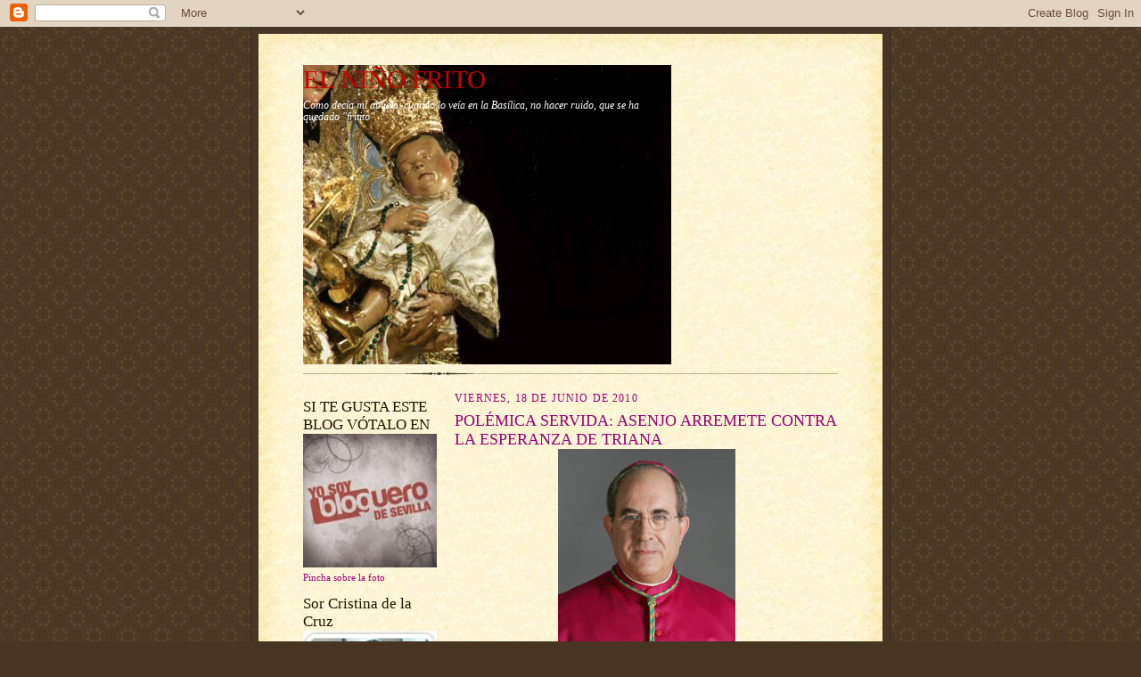

--- FILE ---
content_type: text/html; charset=UTF-8
request_url: http://elninofrito.blogspot.com/2010/06/polemica-servida-asenjo-arremete-contra.html
body_size: 30830
content:
<!DOCTYPE html>
<html dir='ltr'>
<head>
<link href='https://www.blogger.com/static/v1/widgets/2944754296-widget_css_bundle.css' rel='stylesheet' type='text/css'/>
<meta content='text/html; charset=UTF-8' http-equiv='Content-Type'/>
<meta content='blogger' name='generator'/>
<link href='http://elninofrito.blogspot.com/favicon.ico' rel='icon' type='image/x-icon'/>
<link href='http://elninofrito.blogspot.com/2010/06/polemica-servida-asenjo-arremete-contra.html' rel='canonical'/>
<link rel="alternate" type="application/atom+xml" title="EL NIÑO FRITO - Atom" href="http://elninofrito.blogspot.com/feeds/posts/default" />
<link rel="alternate" type="application/rss+xml" title="EL NIÑO FRITO - RSS" href="http://elninofrito.blogspot.com/feeds/posts/default?alt=rss" />
<link rel="service.post" type="application/atom+xml" title="EL NIÑO FRITO - Atom" href="https://www.blogger.com/feeds/2117492323982856137/posts/default" />

<link rel="alternate" type="application/atom+xml" title="EL NIÑO FRITO - Atom" href="http://elninofrito.blogspot.com/feeds/3691686909429756653/comments/default" />
<!--Can't find substitution for tag [blog.ieCssRetrofitLinks]-->
<link href='https://blogger.googleusercontent.com/img/b/R29vZ2xl/AVvXsEi_HFbAxwL91F1MNTwkk4_Fqi2_BlghB7Y4xwLb-4OQQ0jUnCxzlmS5LywPxvb5Re3ypXV9zSZgwo8zwSZaRQgpZ0OBf65_wvNECDatpYkXRvS7M9VSuC8l-paaGr5rkVr3or0X6t5eSYQ/s320/juanjoseasenjo.jpg' rel='image_src'/>
<meta content='http://elninofrito.blogspot.com/2010/06/polemica-servida-asenjo-arremete-contra.html' property='og:url'/>
<meta content='POLÉMICA SERVIDA: ASENJO ARREMETE CONTRA LA ESPERANZA DE TRIANA' property='og:title'/>
<meta content=' Paso de Cristo de la Hermandad del Calvario con la imagen del Cristo de la Clemencia de la Catedral de Sevilla, procesionado con motivo de ...' property='og:description'/>
<meta content='https://blogger.googleusercontent.com/img/b/R29vZ2xl/AVvXsEi_HFbAxwL91F1MNTwkk4_Fqi2_BlghB7Y4xwLb-4OQQ0jUnCxzlmS5LywPxvb5Re3ypXV9zSZgwo8zwSZaRQgpZ0OBf65_wvNECDatpYkXRvS7M9VSuC8l-paaGr5rkVr3or0X6t5eSYQ/w1200-h630-p-k-no-nu/juanjoseasenjo.jpg' property='og:image'/>
<title>EL NIÑO FRITO: POLÉMICA SERVIDA: ASENJO ARREMETE CONTRA LA ESPERANZA DE TRIANA</title>
<style id='page-skin-1' type='text/css'><!--
/*
-----------------------------------------------------
Blogger Template Style Sheet
Name:     Scribe
Date:     27 Feb 2004
Updated by: Blogger Team
------------------------------------------------------ */
/* Defaults
----------------------------------------------- */
body {
margin:0;
padding:0;
font-size: small;
text-align:center;
color:#940474;
line-height:1.3em;
background:#483521 url("https://resources.blogblog.com/blogblog/data/scribe/bg.gif") repeat;
}
blockquote {
font-style:italic;
padding:0 32px;
line-height:1.6;
margin-top:0;
margin-right:0;
margin-bottom:.6em;
margin-left:0;
}
p {
margin:0;
padding:0;
}
abbr, acronym {
cursor:help;
font-style:normal;
}
code {
font-size: 90%;
white-space:normal;
color:#666;
}
hr {display:none;}
img {border:0;}
/* Link styles */
a:link {
color:#473624;
text-decoration:underline;
}
a:visited {
color: #956839;
text-decoration:underline;
}
a:hover {
color: #956839;
text-decoration:underline;
}
a:active {
color: #956839;
}
/* Layout
----------------------------------------------- */
#outer-wrapper {
background-color:#473624;
border-left:1px solid #332A24;
border-right:1px solid #332A24;
width:700px;
margin:0px auto;
padding:8px;
text-align:center;
font: normal normal 100% Georgia, Times New Roman,Sans-Serif;;
}
#main-top {
width:700px;
height:49px;
background:#FFF3DB url("https://resources.blogblog.com/blogblog/data/scribe/bg_paper_top.jpg") no-repeat top left;
margin:0px;
padding:0px;
display:block;
}
#main-bot {
width:700px;
height:81px;
background:#FFF3DB url("https://resources.blogblog.com/blogblog/data/scribe/bg_paper_bot.jpg") no-repeat top left;
margin:0;
padding:0;
display:block;
}
#wrap2 {
width:700px;
background:#FFF3DB url("https://resources.blogblog.com/blogblog/data/scribe/bg_paper_mid.jpg") repeat-y;
margin-top: -14px;
margin-right: 0px;
margin-bottom: 0px;
margin-left: 0px;
text-align:left;
display:block;
}
#wrap3 {
padding:0 50px;
}
.Header {
}
h1 {
margin:0;
padding-top:0;
padding-right:0;
padding-bottom:6px;
padding-left:0;
font: normal normal 225% Georgia, Times New Roman,sans-serif;
color: #cc0000;
}
h1 a:link {
text-decoration:none;
color: #cc0000;
}
h1 a:visited {
text-decoration:none;
}
h1 a:hover {
border:0;
text-decoration:none;
}
.Header .description {
margin:0;
padding:0;
line-height:1.5em;
color: #ffffff;
font: italic normal 90% Georgia, Times New Roman, sans-serif;
}
#sidebar-wrapper {
clear:left;
}
#main {
width:430px;
float:right;
padding:8px 0;
margin:0;
word-wrap: break-word; /* fix for long text breaking sidebar float in IE */
overflow: hidden;     /* fix for long non-text content breaking IE sidebar float */
}
#sidebar {
width:150px;
float:left;
padding:8px 0;
margin:0;
word-wrap: break-word; /* fix for long text breaking sidebar float in IE */
overflow: hidden;     /* fix for long non-text content breaking IE sidebar float */
}
#footer {
clear:both;
background:url("https://resources.blogblog.com/blogblog/data/scribe/divider.gif") no-repeat top left;
padding-top:10px;
_padding-top:6px; /* IE Windows target */
}
#footer p {
line-height:1.5em;
font-size:75%;
}
/* Typography :: Main entry
----------------------------------------------- */
h2.date-header {
font-weight:normal;
text-transform:uppercase;
letter-spacing:.1em;
font-size:90%;
margin:0;
padding:0;
}
.post {
margin-top:8px;
margin-right:0;
margin-bottom:24px;
margin-left:0;
}
.post h3 {
font-weight:normal;
font-size:140%;
color:#940474;
margin:0;
padding:0;
}
.post h3 a {
color: #940474;
}
.post-body p {
line-height:1.5em;
margin-top:0;
margin-right:0;
margin-bottom:.6em;
margin-left:0;
}
.post-footer {
font-family: Verdana, sans-serif;
font-size:74%;
border-top:1px solid #BFB186;
padding-top:6px;
}
.post-footer a {
margin-right: 6px;
}
.post ul {
margin:0;
padding:0;
}
.post li {
line-height:1.5em;
list-style:none;
background:url("https://resources.blogblog.com/blogblog/data/scribe/list_icon.gif") no-repeat left .3em;
vertical-align:top;
padding-top: 0;
padding-right: 0;
padding-bottom: .6em;
padding-left: 17px;
margin:0;
}
.feed-links {
clear: both;
line-height: 2.5em;
}
#blog-pager-newer-link {
float: left;
}
#blog-pager-older-link {
float: right;
}
#blog-pager {
text-align: center;
}
/* Typography :: Sidebar
----------------------------------------------- */
.sidebar h2 {
margin:0;
padding:0;
color:#211104;
font: normal normal 150% Georgia, Times New Roman,sans-serif;
}
.sidebar h2 img {
margin-bottom:-4px;
}
.sidebar .widget {
font-size:86%;
margin-top:6px;
margin-right:0;
margin-bottom:12px;
margin-left:0;
padding:0;
line-height: 1.4em;
}
.sidebar ul li {
list-style: none;
margin:0;
}
.sidebar ul {
margin-left: 0;
padding-left: 0;
}
/* Comments
----------------------------------------------- */
#comments {}
#comments h4 {
font-weight:normal;
font-size:120%;
color:#29303B;
margin:0;
padding:0;
}
#comments-block {
line-height:1.5em;
}
.comment-author {
background:url("https://resources.blogblog.com/blogblog/data/scribe/list_icon.gif") no-repeat 2px .35em;
margin:.5em 0 0;
padding-top:0;
padding-right:0;
padding-bottom:0;
padding-left:20px;
font-weight:bold;
}
.comment-body {
margin:0;
padding-top:0;
padding-right:0;
padding-bottom:0;
padding-left:20px;
}
.comment-body p {
font-size:100%;
margin-top:0;
margin-right:0;
margin-bottom:.2em;
margin-left:0;
}
.comment-footer {
color:#29303B;
font-size:74%;
margin:0 0 10px;
padding-top:0;
padding-right:0;
padding-bottom:.75em;
padding-left:20px;
}
.comment-footer a:link {
color:#473624;
text-decoration:underline;
}
.comment-footer a:visited {
color:#716E6C;
text-decoration:underline;
}
.comment-footer a:hover {
color:#956839;
text-decoration:underline;
}
.comment-footer a:active {
color:#956839;
text-decoration:none;
}
.deleted-comment {
font-style:italic;
color:gray;
}
/* Profile
----------------------------------------------- */
#main .profile-data {
display:inline;
}
.profile-datablock, .profile-textblock {
margin-top:0;
margin-right:0;
margin-bottom:4px;
margin-left:0;
}
.profile-data {
margin:0;
padding-top:0;
padding-right:8px;
padding-bottom:0;
padding-left:0;
text-transform:uppercase;
letter-spacing:.1em;
font-size:90%;
color:#211104;
}
.profile-img {
float: left;
margin-top: 0;
margin-right: 5px;
margin-bottom: 5px;
margin-left: 0;
border:1px solid #A2907D;
padding:2px;
}
#header .widget, #main .widget {
margin-bottom:12px;
padding-bottom:12px;
}
#header {
background:url("https://resources.blogblog.com/blogblog/data/scribe/divider.gif") no-repeat bottom left;
}
/** Page structure tweaks for layout editor wireframe */
body#layout #outer-wrapper {
margin-top: 0;
padding-top: 0;
}
body#layout #wrap2,
body#layout #wrap3 {
margin-top: 0;
}
body#layout #main-top {
display:none;
}

--></style>
<link href='https://www.blogger.com/dyn-css/authorization.css?targetBlogID=2117492323982856137&amp;zx=2aff493c-c887-42f9-b79b-03bc943696bd' media='none' onload='if(media!=&#39;all&#39;)media=&#39;all&#39;' rel='stylesheet'/><noscript><link href='https://www.blogger.com/dyn-css/authorization.css?targetBlogID=2117492323982856137&amp;zx=2aff493c-c887-42f9-b79b-03bc943696bd' rel='stylesheet'/></noscript>
<meta name='google-adsense-platform-account' content='ca-host-pub-1556223355139109'/>
<meta name='google-adsense-platform-domain' content='blogspot.com'/>

</head>
<body>
<div class='navbar section' id='navbar'><div class='widget Navbar' data-version='1' id='Navbar1'><script type="text/javascript">
    function setAttributeOnload(object, attribute, val) {
      if(window.addEventListener) {
        window.addEventListener('load',
          function(){ object[attribute] = val; }, false);
      } else {
        window.attachEvent('onload', function(){ object[attribute] = val; });
      }
    }
  </script>
<div id="navbar-iframe-container"></div>
<script type="text/javascript" src="https://apis.google.com/js/platform.js"></script>
<script type="text/javascript">
      gapi.load("gapi.iframes:gapi.iframes.style.bubble", function() {
        if (gapi.iframes && gapi.iframes.getContext) {
          gapi.iframes.getContext().openChild({
              url: 'https://www.blogger.com/navbar/2117492323982856137?po\x3d3691686909429756653\x26origin\x3dhttp://elninofrito.blogspot.com',
              where: document.getElementById("navbar-iframe-container"),
              id: "navbar-iframe"
          });
        }
      });
    </script><script type="text/javascript">
(function() {
var script = document.createElement('script');
script.type = 'text/javascript';
script.src = '//pagead2.googlesyndication.com/pagead/js/google_top_exp.js';
var head = document.getElementsByTagName('head')[0];
if (head) {
head.appendChild(script);
}})();
</script>
</div></div>
<div id='outer-wrapper'>
<div id='main-top'></div>
<!-- placeholder for image -->
<div id='wrap2'><div id='wrap3'>
<div class='header section' id='header'><div class='widget Header' data-version='1' id='Header1'>
<div id='header-inner' style='background-image: url("https://blogger.googleusercontent.com/img/b/R29vZ2xl/AVvXsEgrgWGtTBD76VXNO9J-H5MpClzWJ_1YCh5jbYawG-3S8Axov8JO2tbLXJvLSuogAlae9T7TQ1E5CNwauWaEa_NY9mjLpqlSgmgvafPWswrH8kqwvYknKWuzdyIL3AL7ewlYq3vjGOjfJnM/"); background-position: left; width: 413px; min-height: 336px; _height: 336px; background-repeat: no-repeat; '>
<div class='titlewrapper' style='background: transparent'>
<h1 class='title' style='background: transparent; border-width: 0px'>
<a href='http://elninofrito.blogspot.com/'>
EL NIÑO FRITO
</a>
</h1>
</div>
<div class='descriptionwrapper'>
<p class='description'><span>Como decía mi abuela, cuando lo veía en la Basílica, no hacer ruido, que se ha quedado "fritito".</span></p>
</div>
</div>
</div></div>
<div id='crosscol-wrapper' style='text-align:center'>
<div class='crosscol no-items section' id='crosscol'></div>
</div>
<div id='sidebar-wrapper'>
<div class='sidebar section' id='sidebar'><div class='widget Image' data-version='1' id='Image4'>
<h2>SI TE GUSTA ESTE BLOG VÓTALO EN</h2>
<div class='widget-content'>
<a href='http://www.bloguerosdesevilla.com/index.php'>
<img alt='SI TE GUSTA ESTE BLOG VÓTALO EN' height='150' id='Image4_img' src='https://blogger.googleusercontent.com/img/b/R29vZ2xl/AVvXsEiUvCWzrBXRGjYpmTC94ibXb09MNQ_a5Rdy1OJ8GmxNWVm4YQahRTmDKkvy2NrsRPwZvsnWPnFXgdhWWXQsvZipzGBNraQh7mg9j6Rj_L2Gz8ngcQhA6VxlDn-GDyvgleNCNVpY6ny_OFQ/s150/bloguero.jpg' width='150'/>
</a>
<br/>
<span class='caption'>Pincha sobre la foto</span>
</div>
<div class='clear'></div>
</div><div class='widget Image' data-version='1' id='Image1'>
<h2>Sor Cristina de la Cruz</h2>
<div class='widget-content'>
<a href='http://www.santapaula.es/libro.php'>
<img alt='Sor Cristina de la Cruz' height='150' id='Image1_img' src='https://blogger.googleusercontent.com/img/b/R29vZ2xl/AVvXsEj3LlT992lG_6dG1QZqRW4OIYy6aj-TTDaTfJ3el9wwXqDMc7bLTKoA_fyAuVZeQTbvm4pi6W-Lc-3WSGbqygQAxuzj0h3smWRPJEPVXE3Ve9ej9ZLfVW5N-GQ39TF-_t79uWJ2_8o92lk/s150/libro7.jpg' width='150'/>
</a>
<br/>
<span class='caption'>Cristina de Artega y Falguera (1902-1984)</span>
</div>
<div class='clear'></div>
</div><div class='widget Image' data-version='1' id='Image3'>
<h2>ESTE BLOG</h2>
<div class='widget-content'>
<img alt='ESTE BLOG' height='150' id='Image3_img' src='https://blogger.googleusercontent.com/img/b/R29vZ2xl/AVvXsEg5LgMqyJsepChgv3x9IeWoHpgXrVoGfQq9BAM-1e9Km99dsUY_lyB0UNsqBt6-kqVMZ7ruXlry_JhyijMDt1mmUm1Uo8bAMg5QtuIGKbTn30HbG1V9auUOQgD10MhOcpoI8Whp5zvgWKE/s150/COMENTARIOS_2.jpg' width='150'/>
<br/>
<span class='caption'>SE ALIMENTA DE TUS COMENTARIOS</span>
</div>
<div class='clear'></div>
</div><div class='widget HTML' data-version='1' id='HTML3'>
<h2 class='title'>Contador de visitas</h2>
<div class='widget-content'>
<!-- inicio codigo contador --><a href="http://contador-de-visitas.com"><img style="border: 0px solid ; display: inline;" alt="contador de visitas" 
src="http://contador-de-visitas.com/hit.php?id=148059&counter=0"/></a><br/><a href="http://contador-de-visitas.com">contador de visitas</a><!-- fin codigo contador -->
</div>
<div class='clear'></div>
</div><div class='widget HTML' data-version='1' id='HTML1'>
<div class='widget-content'>
<!--- inicio codigo relojesflash.com--->
<table border="0"><tr><td><a href="http://www.relojesflash.com" title="relojes web"><embed style="" width="100" src="http://www.relojesflash.com/swf/clock1005.swf" wmode="transparent" height="100" type="application/x-shockwave-flash"><param value="transparent" name="wmode"/></embed></a></td></tr><tr><td align="center"><a href="http://www.relojesflash.com"><img border="0" alt="relojes web gratis" src="http://www.relojesflash.com/imagen/relojesflash.gif"/></a></td></tr></table>
<!--- fin codigo relojesflash.com--->
</div>
<div class='clear'></div>
</div><div class='widget LinkList' data-version='1' id='LinkList1'>
<h2>Enlaces</h2>
<div class='widget-content'>
<ul>
<li><a href='http://www.abcdesevilla.es/'>ABC de Sevilla</a></li>
<li><a href='http://www.artesacro.org/'>Arte Sacro</a></li>
<li><a href='http://www.hermandades-de-sevilla.org/'>Consejo General de Hermandades y Cofradías de Sevilla</a></li>
<li><a href='http://www.diariodesevilla.es/'>Diario de Sevilla</a></li>
<li><a href='http://www.elcorreoweb.es/'>El Correo de Andalucía</a></li>
<li><a href='http://www.hermandaddeldulcenombre.org/portalweb/index.php?option=com_content&view=article&id=1515:25-aniversario-salida-extraordinaria-del-sto-cristo-del-mayor-dolor&catid=1:latest-news'>Hermandad de la Bofetá</a></li>
<li><a href='http://www.hermandaddelamacarena.es/'>Hermandad de la Macarena</a></li>
<li><a href='http://www.reinadetodoslossantos.org/'>Hermandad de Tosantos</a></li>
<li><a href='http://www.hermandaddelsol.com/'>Hermandad del Sol</a></li>
<li><a href='http://www.pasionensevilla.tv/'>Pasion en Sevilla</a></li>
<li><a href='http://prendimientoenlinares.org/Prendimiento%20.html'>Web Hermandad del Prendimiento de Linares</a></li>
</ul>
<div class='clear'></div>
</div>
</div><div class='widget BlogList' data-version='1' id='BlogList1'>
<h2 class='title'>Mi lista de blogs</h2>
<div class='widget-content'>
<div class='blog-list-container' id='BlogList1_container'>
<ul id='BlogList1_blogs'>
<li style='display: block;'>
<div class='blog-icon'>
<img data-lateloadsrc='https://lh3.googleusercontent.com/blogger_img_proxy/AEn0k_ubnO1ygijskiFhUqwjBYBFvpWsMEXhrSu8HFGDQFyMYEQCekE4-jlFvhOMdHt24AL8sYGrTHZKf_kdg7lcYUbIyiSA1GdI1G2DKn5Mlp4c-hU=s16-w16-h16' height='16' width='16'/>
</div>
<div class='blog-content'>
<div class='blog-title'>
<a href='http://admasanvicente.blogspot.com/' target='_blank'>
ASOCIACION DE MARÍA AUXILIADORA</a>
</div>
<div class='item-content'>
<span class='item-title'>
<a href='http://admasanvicente.blogspot.com/2014/12/asamblea.html' target='_blank'>
Asamblea
</a>
</span>
<div class='item-time'>
Hace 11 años
</div>
</div>
</div>
<div style='clear: both;'></div>
</li>
<li style='display: block;'>
<div class='blog-icon'>
<img data-lateloadsrc='https://lh3.googleusercontent.com/blogger_img_proxy/AEn0k_tbSCuojXOXyPlBpa9lBicQNCSFIXk5AtmV_ifYMQO2wNBmhh9jgpxaiW8duGiKcwOurIaF9G22fxtjVVAlaf8xSzF6t66sp50S9w=s16-w16-h16' height='16' width='16'/>
</div>
<div class='blog-content'>
<div class='blog-title'>
<a href='http://canopeo.blogspot.com/' target='_blank'>
CANOPEO</a>
</div>
<div class='item-content'>
<div class='item-thumbnail'>
<a href='http://canopeo.blogspot.com/' target='_blank'>
<img alt='' border='0' height='72' src='https://blogger.googleusercontent.com/img/b/R29vZ2xl/AVvXsEjPipm9SvRmRYbPZIB0qPLSnI4iK86T7EBAkrEnTsrC5vaNGKj0ZCHnlTl2yP-pkJgq1rGVytD5eQT0_xsC6m_0noItr0ydwC6Ql-ZVdMzAQNluUP8Xqfn5G_Z-YNFRhx0DomeB11bOq3h4a-g43gVWoqxDyUWZFsqWq5wwEb32RSPAkxv2rw3fv_pt4-8/s72-w320-h196-c/1747830832159.jpg' width='72'/>
</a>
</div>
<span class='item-title'>
<a href='http://canopeo.blogspot.com/2025/05/de-visita-del-escultor-don-jose-perez.html' target='_blank'>
</a>
</span>
<div class='item-time'>
Hace 8 meses
</div>
</div>
</div>
<div style='clear: both;'></div>
</li>
<li style='display: block;'>
<div class='blog-icon'>
<img data-lateloadsrc='https://lh3.googleusercontent.com/blogger_img_proxy/AEn0k_uNWeF-dzISsprfQCRsDonE6Sw3ZFLvOzP1fxHKCsvZgi1tQhDtuRifU4HFSXOTGcf_eAlmUUPwyh8AjRSRasvSJI13SFL_1Din=s16-w16-h16' height='16' width='16'/>
</div>
<div class='blog-content'>
<div class='blog-title'>
<a href='http://cerero.blogspot.com/' target='_blank'>
cerero</a>
</div>
<div class='item-content'>
<div class='item-thumbnail'>
<a href='http://cerero.blogspot.com/' target='_blank'>
<img alt='' border='0' height='72' src='https://blogger.googleusercontent.com/img/b/R29vZ2xl/AVvXsEhaV-zgUFV7Ei5hubl4Q2pY4ne3XIAr345InWK9imnWkYVJWJoObuyP4bMxkRiAB5hlL4qlQqxuUxk_CJzZHb9wy2lE_-c9aq_Kl8k9naTbo4_7gcyNBb0P_v3BPBBYVJwB1mYRVq4JsE0K0y3WMGBNDVY8AMlqryxIHSu6N3lgZoGCikY0XC4LKV5TbGY/s72-w360-h640-c/IMG_1514.jpeg' width='72'/>
</a>
</div>
<span class='item-title'>
<a href='http://cerero.blogspot.com/2026/01/estampas-cofrades.html' target='_blank'>
ESTAMPAS COFRADES
</a>
</span>
<div class='item-time'>
Hace 16 horas
</div>
</div>
</div>
<div style='clear: both;'></div>
</li>
<li style='display: block;'>
<div class='blog-icon'>
<img data-lateloadsrc='https://lh3.googleusercontent.com/blogger_img_proxy/AEn0k_uCHnlB3kQnGJ-femypU7aQVmX6ri-zZG-_53aa6vmpHf9R3OAkj2eCLtk9xM_CxeiP2XfINe6FqXarPkxQHhllr6GL1zKQ986aRJZSzQJvOznh=s16-w16-h16' height='16' width='16'/>
</div>
<div class='blog-content'>
<div class='blog-title'>
<a href='http://costalerodepalio.blogspot.com/' target='_blank'>
Costalero de Palio</a>
</div>
<div class='item-content'>
<div class='item-thumbnail'>
<a href='http://costalerodepalio.blogspot.com/' target='_blank'>
<img alt='' border='0' height='72' src='http://4.bp.blogspot.com/-j5M4DyAFTfY/U4XImT1ryQI/AAAAAAAAG1s/SZsamqkO7F4/s72-c/DSC_1434.JPG' width='72'/>
</a>
</div>
<span class='item-title'>
<a href='http://costalerodepalio.blogspot.com/2014/05/semana-santa-2014-martes-santo-i.html' target='_blank'>
SEMANA SANTA 2014.. MARTES SANTO (I)
</a>
</span>
<div class='item-time'>
Hace 11 años
</div>
</div>
</div>
<div style='clear: both;'></div>
</li>
<li style='display: block;'>
<div class='blog-icon'>
<img data-lateloadsrc='https://lh3.googleusercontent.com/blogger_img_proxy/AEn0k_vPO3w9C5CypDaS0QrcRoMwKk5wQfcUc0cUrXSPMbGySRPjVadz9C-uRzmJ-AogmDYxkxOPY1y8RgSeCgFH_-yHkk_sES8wjr9CWwjSGU-yldbk5NH7ceaBWRaGrlSJ-PU1=s16-w16-h16' height='16' width='16'/>
</div>
<div class='blog-content'>
<div class='blog-title'>
<a href='http://costalerosprendimientoyrosario.blogspot.com/' target='_blank'>
Costaleros del Rosario</a>
</div>
<div class='item-content'>
<div class='item-thumbnail'>
<a href='http://costalerosprendimientoyrosario.blogspot.com/' target='_blank'>
<img alt='' border='0' height='72' src='http://1.bp.blogspot.com/-ZrdcPmK_XvI/TxWIUY7Y0bI/AAAAAAAADaM/bGf7qRkWR3c/s72-c/calendario2012rev6.jpg' width='72'/>
</a>
</div>
<span class='item-title'>
<a href='http://costalerosprendimientoyrosario.blogspot.com/2012/01/calendario-costaleros-del-rosario-2012.html' target='_blank'>
CALENDARIO COSTALEROS DEL ROSARIO 2012
</a>
</span>
<div class='item-time'>
Hace 14 años
</div>
</div>
</div>
<div style='clear: both;'></div>
</li>
<li style='display: block;'>
<div class='blog-icon'>
<img data-lateloadsrc='https://lh3.googleusercontent.com/blogger_img_proxy/AEn0k_s5h64yesvZTWZt2UKN3XeAhwnpsinhsa9cUBYuSNqUg88TQaVC7tyBZfLPAtjNSo0yqn37OeLDj9EN8qoFAaOBAwkssnMAFt08ksSo7pPo1MCp4MQnlRl-farp=s16-w16-h16' height='16' width='16'/>
</div>
<div class='blog-content'>
<div class='blog-title'>
<a href='http://elblogdefernandoamorillo.blogspot.com/' target='_blank'>
EL  BLOG  DE  FERNANDO  A. MORILLO</a>
</div>
<div class='item-content'>
<div class='item-thumbnail'>
<a href='http://elblogdefernandoamorillo.blogspot.com/' target='_blank'>
<img alt='' border='0' height='72' src='https://blogger.googleusercontent.com/img/b/R29vZ2xl/AVvXsEjRhSyOlS795ConQXCVexOOlvtD1REM7Qn1nNbBH3y1XRui9ycX4fzszK0G9p0QfLnzfon7wT8N7FCjHQ4nsgFMDSEjpZ42b-NDQMcNO7qB5wQaTSNovMD3vQee1T26neLucEygrJ9DmQay/s72-c/1581362274059595-0.png' width='72'/>
</a>
</div>
<span class='item-title'>
<a href='http://elblogdefernandoamorillo.blogspot.com/2020/02/besamanos-extraordinario-de-nuestra.html' target='_blank'>
Besamanos extraordinario de Nuestra Señora de la Piedad del Baratillo por 
su 75 Aniversario
</a>
</span>
<div class='item-time'>
Hace 5 años
</div>
</div>
</div>
<div style='clear: both;'></div>
</li>
<li style='display: block;'>
<div class='blog-icon'>
<img data-lateloadsrc='https://lh3.googleusercontent.com/blogger_img_proxy/AEn0k_t2mtwVDDQ89gcBneoLF68wybQ8oBYLBQ8uhYKRdMBx9YjIzSySkwxhQU_lzfAvIxtmDCKdC_s0vGtewPP_6hQdXUz80DrUJNkfOeom7eQD7so=s16-w16-h16' height='16' width='16'/>
</div>
<div class='blog-content'>
<div class='blog-title'>
<a href='http://comasfotografo.blogspot.com/' target='_blank'>
El blog de José Javier Comas Rodríguez</a>
</div>
<div class='item-content'>
<div class='item-thumbnail'>
<a href='http://comasfotografo.blogspot.com/' target='_blank'>
<img alt='' border='0' height='72' src='https://blogger.googleusercontent.com/img/b/R29vZ2xl/AVvXsEjWCBo-3AWRaJGhI5StwqCLlTdNA2wROY_qv1RI1PU-qP-M-DQIvTJU7LKqX9Rm6Z4rPnPli-E19vAE8J2sSjYHJK1B9hwlciVDmxEAxX6_5J8tHQpmCRt3qmYPlZ-4E1qBB39fzb_pcjom/s72-c/189a_0632.jpg' width='72'/>
</a>
</div>
<span class='item-title'>
<a href='http://comasfotografo.blogspot.com/2013/01/exposicion-de-rafael-sanz-en-sevilla.html' target='_blank'>
Exposición de Rafael Sanz en Sevilla: Fotografías: 1960-2008
</a>
</span>
<div class='item-time'>
Hace 13 años
</div>
</div>
</div>
<div style='clear: both;'></div>
</li>
<li style='display: block;'>
<div class='blog-icon'>
<img data-lateloadsrc='https://lh3.googleusercontent.com/blogger_img_proxy/AEn0k_s02rnuh2w0dyiND05R_-Ieet6Idzm5-0ZonYiMuEEKLjy3Yg9-FKGNSYNdzbY6HGmssHwZb70RYFg_8R4jnzMkfPqeqZTNxT9Gz0V8O1ViZUep-Wg=s16-w16-h16' height='16' width='16'/>
</div>
<div class='blog-content'>
<div class='blog-title'>
<a href='https://lasevillanuestra.over-blog.es/' target='_blank'>
El blog de lasevillanuestra.over-blog.es (blog de Antonio García)</a>
</div>
<div class='item-content'>
<span class='item-title'>
<a href='https://lasevillanuestra.over-blog.es/article-a-margarita-en-su-dia-120618886.html' target='_blank'>
A Margarita, en su día.
</a>
</span>
<div class='item-time'>
Hace 12 años
</div>
</div>
</div>
<div style='clear: both;'></div>
</li>
<li style='display: block;'>
<div class='blog-icon'>
<img data-lateloadsrc='https://lh3.googleusercontent.com/blogger_img_proxy/AEn0k_vaC_Bd7Y4CJvS8UiMfCdxPnbdG0uZhpWo1yH8vkC68mMVaVo_QjEIapHIV4RdI4y0ytetxn3hspmbkLjAAk3s5hZNCVhnZIyZYtiYsnMh89bQ=s16-w16-h16' height='16' width='16'/>
</div>
<div class='blog-content'>
<div class='blog-title'>
<a href='http://elblogdelguindi.blogspot.com/' target='_blank'>
EL BLOG DEL GUINDI</a>
</div>
<div class='item-content'>
<div class='item-thumbnail'>
<a href='http://elblogdelguindi.blogspot.com/' target='_blank'>
<img alt='' border='0' height='72' src='https://blogger.googleusercontent.com/img/b/R29vZ2xl/AVvXsEjmzBS98J8DtZUKwtB4ZLIfLtCgGFTpc9OrjUZ9JFW8tJeV0rAh5_elAEyzeNWVXdqbHFhvHMO5Ce3pe8T8lK8l9cIOcX7s8er9snk3NLYOzcJkB16Pa53we2K8psLTb264LE7WBmUf-vNx/s72-c/Captura+de+pantalla+completa+06022016+14026.jpg' width='72'/>
</a>
</div>
<span class='item-title'>
<a href='http://elblogdelguindi.blogspot.com/2016/02/no-lo-tengo-yo-tan-claro.html' target='_blank'>
</a>
</span>
<div class='item-time'>
Hace 9 años
</div>
</div>
</div>
<div style='clear: both;'></div>
</li>
<li style='display: block;'>
<div class='blog-icon'>
<img data-lateloadsrc='https://lh3.googleusercontent.com/blogger_img_proxy/AEn0k_s5Qsq84Zv2a2bWf9ANHrTkiGDVYa_Ji6LixhgboP_LNbqc4BsSSkqqmAB8moWF52qdXh3eAJoRG5u3O5RyVB3Lc1jcHPNKREV6tKgf5A=s16-w16-h16' height='16' width='16'/>
</div>
<div class='blog-content'>
<div class='blog-title'>
<a href='http://elblogfrade.blogspot.com/feeds/posts/default' target='_blank'>
El Blogfrade</a>
</div>
<div class='item-content'>
<span class='item-title'>
<!--Can't find substitution for tag [item.itemTitle]-->
</span>
<div class='item-time'>
<!--Can't find substitution for tag [item.timePeriodSinceLastUpdate]-->
</div>
</div>
</div>
<div style='clear: both;'></div>
</li>
<li style='display: block;'>
<div class='blog-icon'>
<img data-lateloadsrc='https://lh3.googleusercontent.com/blogger_img_proxy/AEn0k_vzBljxt-KMO3Jyt2w5U3skqp20ACo0tsxz82UL_tz9b5DFs6eOJBi8JnvRh2UBJlLnF4RDtl-llxSFcAqZc9tJscbUtT0EGCBPJiyc5zMG_BM_DBM=s16-w16-h16' height='16' width='16'/>
</div>
<div class='blog-content'>
<div class='blog-title'>
<a href='http://elcosterodesevilla.blogspot.com/' target='_blank'>
El costero de Sevilla</a>
</div>
<div class='item-content'>
<div class='item-thumbnail'>
<a href='http://elcosterodesevilla.blogspot.com/' target='_blank'>
<img alt='' border='0' height='72' src='https://blogger.googleusercontent.com/img/b/R29vZ2xl/AVvXsEhh6phng6tu7nvxOCFv03GR3IUeWtDLBx1q1g994xdNCwB7legpj11Ihl0vinrF7EK-dV0zkYGXtGiiJnU2zKSS1qzOwtwWscfUb3J8_acpHHyBxCJ-da2SpQ1REZ4QgDDxrA7PtCSIipA/s72-c/4ab3b56de0e9c9959fae6aa69272aeeco.jpg' width='72'/>
</a>
</div>
<span class='item-title'>
<a href='http://elcosterodesevilla.blogspot.com/2012/11/el-luto.html' target='_blank'>
El luto..
</a>
</span>
<div class='item-time'>
Hace 13 años
</div>
</div>
</div>
<div style='clear: both;'></div>
</li>
<li style='display: block;'>
<div class='blog-icon'>
<img data-lateloadsrc='https://lh3.googleusercontent.com/blogger_img_proxy/AEn0k_skboH7T575gRslLUY0_V-MEYrXG7FeilSDPQaiY9Ngrh4g1eS0u9rnY2zi8m9ggVYQHJOulMrtkraJ-DApOGSmqU-LSdvvTrqfYLigInEyq1Lz39-BPg27HmA=s16-w16-h16' height='16' width='16'/>
</div>
<div class='blog-content'>
<div class='blog-title'>
<a href='http://coronacion-elpuntillazo.blogspot.com/' target='_blank'>
El Puntillazo</a>
</div>
<div class='item-content'>
<span class='item-title'>
<a href='http://coronacion-elpuntillazo.blogspot.com/2013/09/morante-asusta-en-ronda.html' target='_blank'>
Morante asusta en Ronda..!
</a>
</span>
<div class='item-time'>
Hace 12 años
</div>
</div>
</div>
<div style='clear: both;'></div>
</li>
<li style='display: block;'>
<div class='blog-icon'>
<img data-lateloadsrc='https://lh3.googleusercontent.com/blogger_img_proxy/AEn0k_sqRbzYq6IDbOW52LduADBu4puya0Xs-1uah0rpbBgsT82gb71xk4e8tld6hZIPmsAnzj3rDSdti67L39UrZvO9Rq5WkbIEPa65X9U=s16-w16-h16' height='16' width='16'/>
</div>
<div class='blog-content'>
<div class='blog-title'>
<a href='http://elsenatus.blogspot.com/' target='_blank'>
El Senatus</a>
</div>
<div class='item-content'>
<div class='item-thumbnail'>
<a href='http://elsenatus.blogspot.com/' target='_blank'>
<img alt='' border='0' height='72' src='https://img.youtube.com/vi/0p0faF47aQQ/default.jpg' width='72'/>
</a>
</div>
<span class='item-title'>
<a href='http://elsenatus.blogspot.com/2013/02/estampas-cofrades-pone-vuestro-servicio.html' target='_blank'>
ESTAMPAS COFRADES PONE A VUESTRO SERVICIO SU CATÁLOGO 2013
</a>
</span>
<div class='item-time'>
Hace 12 años
</div>
</div>
</div>
<div style='clear: both;'></div>
</li>
<li style='display: block;'>
<div class='blog-icon'>
<img data-lateloadsrc='https://lh3.googleusercontent.com/blogger_img_proxy/AEn0k_vDXP5-zAC-_XQ2C-49r-9HDr96lX4LmP2bbKkQpUtln3vnAZkPd9TNidkSB-XfaPYjwFe1fvZs7Q9ElFfDsFlKdrIs5w2MJ_YeHD-alK_GzOU4Iqgz5Q=s16-w16-h16' height='16' width='16'/>
</div>
<div class='blog-content'>
<div class='blog-title'>
<a href='http://elsoberaodepepeluis.blogspot.com/' target='_blank'>
EL SOBERAO DE PEPE LUIS</a>
</div>
<div class='item-content'>
<div class='item-thumbnail'>
<a href='http://elsoberaodepepeluis.blogspot.com/' target='_blank'>
<img alt='' border='0' height='72' src='https://blogger.googleusercontent.com/img/b/R29vZ2xl/AVvXsEjYW7Yn6WbRlFAtgaJjd6O-rNi-X4ZXXINfVXu39aMxNp0hdhbDOiLIwVkBZHD1Hnhd4NNnZBnNooDyhlCKlQU7GVoxcgM49Wq638AwA-v0EbwGBTnXlMVpK5bE2klo8xHMIYq-HB0IRuelCLONL1ekhqkiDW4Hkh3X0u-Q4LdV4YFA6ElxxXmcU-827w/s72-c/FY5PXIwXwAA8qPf.jpg' width='72'/>
</a>
</div>
<span class='item-title'>
<a href='http://elsoberaodepepeluis.blogspot.com/2022/07/manzanillo-una-raya-en-el-agua-de-la-ria.html' target='_blank'>
Manzanillo, una raya en el agua de la ría
</a>
</span>
<div class='item-time'>
Hace 3 años
</div>
</div>
</div>
<div style='clear: both;'></div>
</li>
<li style='display: block;'>
<div class='blog-icon'>
<img data-lateloadsrc='https://lh3.googleusercontent.com/blogger_img_proxy/AEn0k_tf9HtENVxvO1JEk39SON9_Xxd7kISVwhb4HEvg3HhJPSwBqC9WGGmXy_X0uXk3d9c4iXd5bWmQFKoSTGwmh6wi096ZUmqNABOhGmbgSRfGcjdxvA=s16-w16-h16' height='16' width='16'/>
</div>
<div class='blog-content'>
<div class='blog-title'>
<a href='http://estampas-cofrades.blogspot.com/' target='_blank'>
Estampas Cofrades</a>
</div>
<div class='item-content'>
<div class='item-thumbnail'>
<a href='http://estampas-cofrades.blogspot.com/' target='_blank'>
<img alt='' border='0' height='72' src='https://blogger.googleusercontent.com/img/b/R29vZ2xl/AVvXsEi3pmbsdNX5vU62-vU0zHAo9H0ZbwSYZwq8X4TzoSRATjWLh3773UbT78Mq1HhVFFikgEuldD2vZTR6dSnOWlGYWHseXoRZIWXa2MB54eoDqneiGQ-h5rBjTNQlqxifaCWnLyTLG2D13REd/s72-c/08.jpg' width='72'/>
</a>
</div>
<span class='item-title'>
<a href='http://estampas-cofrades.blogspot.com/2019/11/nuestra-senora-reina-de-todos-los-santos.html' target='_blank'>
Nuestra Señora Reina de Todos los Santos
</a>
</span>
<div class='item-time'>
Hace 6 años
</div>
</div>
</div>
<div style='clear: both;'></div>
</li>
<li style='display: block;'>
<div class='blog-icon'>
<img data-lateloadsrc='https://lh3.googleusercontent.com/blogger_img_proxy/AEn0k_s0ULR2aCAoMbXR3UWw-YGglRi3V2Tq_eRkFKlEAlfEOuMQzNp09fQQN_cHltgwl3MSckXO_R80UvSvVO_9z7nVXlAd5YmSDZubjDvgt6oHpw=s16-w16-h16' height='16' width='16'/>
</div>
<div class='blog-content'>
<div class='blog-title'>
<a href='http://fotoscofrades.blogspot.com/' target='_blank'>
Fotos Cofrades</a>
</div>
<div class='item-content'>
<div class='item-thumbnail'>
<a href='http://fotoscofrades.blogspot.com/' target='_blank'>
<img alt='' border='0' height='72' src='https://blogger.googleusercontent.com/img/b/R29vZ2xl/AVvXsEjUDXyzzndAmIU4Cc0QoMPEZg1ZcfGy6snWUVVqMGNYEBBSFRhBW9QrOKCbLgSH1X-jBi8lrlDGsC-_gxKzUKVGIm25n8aowP23tqSZT9BCQ_DnYSaTemqH-TlL5uq1HSXarydnNA/s72-c/2013bpsaludsanberbardo01.JPG' width='72'/>
</a>
</div>
<span class='item-title'>
<a href='http://fotoscofrades.blogspot.com/2013/03/wwwfotoscofradescom-besapie-del-cristo_10.html' target='_blank'>
Besapié del Cristo de la Salud de San Bernardo
</a>
</span>
<div class='item-time'>
Hace 12 años
</div>
</div>
</div>
<div style='clear: both;'></div>
</li>
<li style='display: block;'>
<div class='blog-icon'>
<img data-lateloadsrc='https://lh3.googleusercontent.com/blogger_img_proxy/AEn0k_vuqtrjGuO_UtGCqHsICc9kLkjVwoWK7XJ8C9AhE_K46keMLrrilJ1zsJE6ZVGvekIs8oUO7KKt67IHZvvDwWwTSHzVrVLr1ESubnuk7Hn82Xxn8oHDH32iZ7XuW3rSXSI3LoU=s16-w16-h16' height='16' width='16'/>
</div>
<div class='blog-content'>
<div class='blog-title'>
<a href='http://hombresdediosbajolastrabajaderas.blogspot.com/' target='_blank'>
HOMBRES DE DIOS BAJO LAS TRABAJADERAS</a>
</div>
<div class='item-content'>
<div class='item-thumbnail'>
<a href='http://hombresdediosbajolastrabajaderas.blogspot.com/' target='_blank'>
<img alt='' border='0' height='72' src='https://blogger.googleusercontent.com/img/b/R29vZ2xl/AVvXsEjrcN1DDNryO4sWYvUW1Xt2Q2aH1T0BevKZZzDlla9Zq_5PY2euUvlpoiOx10_Ft_XEDsnXuP76nlPRYZeyGAF5ZRTl2ckaBYaZzFOUnVEerWXaUfoS90jAJuoBOh3zmMF8kvBUK3Nha8-9/s72-c/Isidro.jpg' width='72'/>
</a>
</div>
<span class='item-title'>
<a href='http://hombresdediosbajolastrabajaderas.blogspot.com/2015/06/isidro-gonzalez-suarez-hermano-mayor-de.html' target='_blank'>
Isidro González Suárez, Hermano Mayor de Santa Marta, exaltará al Santísimo 
Sacramento en San Gonzalo
</a>
</span>
<div class='item-time'>
Hace 10 años
</div>
</div>
</div>
<div style='clear: both;'></div>
</li>
<li style='display: block;'>
<div class='blog-icon'>
<img data-lateloadsrc='https://lh3.googleusercontent.com/blogger_img_proxy/AEn0k_tYIuEPUuhGfd_DPh4dgAgsj6Fcb95yqNcbJ8Mw_BKGeYQ2pOBPUuokNkJFqYBqrPsNevug4ivDiv5EmtVo7eyE_YUkF-Nni_jq-oqXhw=s16-w16-h16' height='16' width='16'/>
</div>
<div class='blog-content'>
<div class='blog-title'>
<a href='http://jaimebabio.blogspot.com/' target='_blank'>
Imaginero Escultor Jaime Babío de Sevilla</a>
</div>
<div class='item-content'>
<div class='item-thumbnail'>
<a href='http://jaimebabio.blogspot.com/' target='_blank'>
<img alt='' border='0' height='72' src='http://4.bp.blogspot.com/-P-vv9qpCEEA/T9E8dET1UwI/AAAAAAAAApQ/dpBrI4oHtQc/s72-c/Imagen+748.jpg' width='72'/>
</a>
</div>
<span class='item-title'>
<a href='http://jaimebabio.blogspot.com/2012/06/ecce-homo-coleccion-particular-ubeda.html' target='_blank'>
Ecce Homo Colección particular Úbeda
</a>
</span>
<div class='item-time'>
Hace 13 años
</div>
</div>
</div>
<div style='clear: both;'></div>
</li>
<li style='display: block;'>
<div class='blog-icon'>
<img data-lateloadsrc='https://lh3.googleusercontent.com/blogger_img_proxy/AEn0k_uxbU1CbO-VPlRrmdwzCkcE-ljOt14M-oMrfDlk8Lp2I8vkJmfIDOYWfUycddf6w_kz1c9PLhnk7BtnIzWXznOc46wvcGM9xVPKGZs_o6_hye_iuRDT41Y=s16-w16-h16' height='16' width='16'/>
</div>
<div class='blog-content'>
<div class='blog-title'>
<a href='http://intercambioscofrades.blogspot.com/' target='_blank'>
INTERCAMBIOS COFRADES</a>
</div>
<div class='item-content'>
<div class='item-thumbnail'>
<a href='http://intercambioscofrades.blogspot.com/' target='_blank'>
<img alt='' border='0' height='72' src='https://1.bp.blogspot.com/-Ovbaubd8Nds/WnEEXWF3C1I/AAAAAAAACDI/7eYano7PP5UUHvNI8w2q6ckAcDjyp7OUgCLcBGAs/s72-c/Semana%2BSanta%2Bde%2BSevilla%2B2017.jpeg' width='72'/>
</a>
</div>
<span class='item-title'>
<a href='http://feedproxy.google.com/~r/IntercambiosCofrades/~3/sXjkaukfN3o/semana-santa-de-sevilla-2017.html' target='_blank'>
Semana Santa de Sevilla 2017
</a>
</span>
<div class='item-time'>
Hace 7 años
</div>
</div>
</div>
<div style='clear: both;'></div>
</li>
<li style='display: block;'>
<div class='blog-icon'>
<img data-lateloadsrc='https://lh3.googleusercontent.com/blogger_img_proxy/AEn0k_sm7HE5Y8Gxckr0Y8hegtJGikf4_sl3_TmNOMmSZkWRWsU_oqgARWFW5_-GJAGmIQsWaG7vseNt0iPe16xKazq4Es201H9GeeYcF5ul4Lvi23Ug=s16-w16-h16' height='16' width='16'/>
</div>
<div class='blog-content'>
<div class='blog-title'>
<a href='https://lagentedeabajo.blogspot.com/' target='_blank'>
LA GENTE DE ABAJO</a>
</div>
<div class='item-content'>
<div class='item-thumbnail'>
<a href='https://lagentedeabajo.blogspot.com/' target='_blank'>
<img alt='' border='0' height='72' src='https://blogger.googleusercontent.com/img/a/AVvXsEhd531vbtPKJb2Sxoy_iXWQbOFggv-oR5Y627m24JN6fWtouRknqi2ssUZjuyw83tqbknys4HlsBV73tdbIvsU6qbcXPalf_PTKexP4uiRbUpSBd7lbOf_YZ1CLUoKR98_hL2797xvfTFMmOTb8DZOvH-wKeX9QNiD_-UjJ9MU3QMsgktepZjbN=s72-c' width='72'/>
</a>
</div>
<span class='item-title'>
<a href='https://lagentedeabajo.blogspot.com/2026/01/abuelo-yo-quiero-ser-hermano.html' target='_blank'>
ABUELO, YO QUIERO SER HERMANO...
</a>
</span>
<div class='item-time'>
Hace 2 días
</div>
</div>
</div>
<div style='clear: both;'></div>
</li>
<li style='display: block;'>
<div class='blog-icon'>
<img data-lateloadsrc='https://lh3.googleusercontent.com/blogger_img_proxy/AEn0k_sAr73DdU04pHHYQaaV7DdKchthUOyqES_2FyM0wAjvnyAUW0HX3fHPX4oNwJlIvlPY2nBqV6TcFwm_Iv6XZLgH7RFA-ZYnzZr8BvXO-Z70a4_K0XVkgmk0VYA=s16-w16-h16' height='16' width='16'/>
</div>
<div class='blog-content'>
<div class='blog-title'>
<a href='https://lapasionsegunmicamara.wordpress.com' target='_blank'>
La pasión según mi cámara</a>
</div>
<div class='item-content'>
<span class='item-title'>
<a href='https://lapasionsegunmicamara.wordpress.com/2013/10/28/y-sevilla-se-inundo-de-olor-a-canela-y-clavo/' target='_blank'>
Y Sevilla se inundó de olor a canela y clavo.
</a>
</span>
<div class='item-time'>
Hace 12 años
</div>
</div>
</div>
<div style='clear: both;'></div>
</li>
<li style='display: block;'>
<div class='blog-icon'>
<img data-lateloadsrc='https://lh3.googleusercontent.com/blogger_img_proxy/AEn0k_t-Cc2C5jYww9Vski-wrohGbnMN4ZHgrpD_-bg_ZM5eMeTPwRxmQFvF6bJH8oqhT5GSkg8S0_8h4zwMIPl8DLblzehPe_tWNfQ26ZNQQDsWZKRlcF5c6w=s16-w16-h16' height='16' width='16'/>
</div>
<div class='blog-content'>
<div class='blog-title'>
<a href='https://trovadora-sevillana.blogspot.com/' target='_blank'>
La trovadora sevillana</a>
</div>
<div class='item-content'>
<div class='item-thumbnail'>
<a href='https://trovadora-sevillana.blogspot.com/' target='_blank'>
<img alt='' border='0' height='72' src='https://blogger.googleusercontent.com/img/b/R29vZ2xl/AVvXsEgdn1522C8S5xy3HeA1XVbs-VcZ0IkbVBhgbMacK1GQL7tXiU2MrEJB41qU3HkjIxhFgen54vsG8j4WuGE7IGaKl9YOot5Rlx-2B9K7TNNsKDI8dZ2_536krDN0r1RSqbk8Gt1pm2jXId9J/s72-c/11059405_574248516046075_5966663126096157152_n.jpg' width='72'/>
</a>
</div>
<span class='item-title'>
<a href='https://trovadora-sevillana.blogspot.com/2015/03/flores-de-esperanza.html' target='_blank'>
FLORES DE ESPERANZA
</a>
</span>
<div class='item-time'>
Hace 10 años
</div>
</div>
</div>
<div style='clear: both;'></div>
</li>
<li style='display: block;'>
<div class='blog-icon'>
<img data-lateloadsrc='https://lh3.googleusercontent.com/blogger_img_proxy/AEn0k_vfGCq7LUfETc8iIt_l22plDy_NM_AmQmiJRA6vZamVrSwajAQDpqtKD8xqtHvk1VhkAI6yvNUkV-O7W1H4SVtMYBnVub7Sxy5HKg=s16-w16-h16' height='16' width='16'/>
</div>
<div class='blog-content'>
<div class='blog-title'>
<a href='http://borrico.blogspot.com/' target='_blank'>
Las Cosas del Borrico</a>
</div>
<div class='item-content'>
<div class='item-thumbnail'>
<a href='http://borrico.blogspot.com/' target='_blank'>
<img alt='' border='0' height='72' src='https://img.youtube.com/vi/sNx3MGola3s/default.jpg' width='72'/>
</a>
</div>
<span class='item-title'>
<a href='http://borrico.blogspot.com/2017/09/la-bofeta-en-la-plaza-de-la-gavidia.html' target='_blank'>
La Bofetá en la Plaza de la Gavidia
</a>
</span>
<div class='item-time'>
Hace 8 años
</div>
</div>
</div>
<div style='clear: both;'></div>
</li>
<li style='display: block;'>
<div class='blog-icon'>
<img data-lateloadsrc='https://lh3.googleusercontent.com/blogger_img_proxy/AEn0k_u2s-dFXfJ7f9wV3GukF55lnv1Lxa_AypcYyPmr-7KlB-GaP6sczuFnylIKVKkeGnJoMzzKtLhrZZNq4M2dGjlYXRy7lemJ3SUXr1j2d8EOkyOHyKQ=s16-w16-h16' height='16' width='16'/>
</div>
<div class='blog-content'>
<div class='blog-title'>
<a href='http://leyendasdesevilla.blogspot.com/' target='_blank'>
Leyendas de Sevilla</a>
</div>
<div class='item-content'>
<div class='item-thumbnail'>
<a href='http://leyendasdesevilla.blogspot.com/' target='_blank'>
<img alt='' border='0' height='72' src='https://blogger.googleusercontent.com/img/b/R29vZ2xl/AVvXsEgjSkDPPzV0qA56phLnC6Yv6TNWabdW9U72V3xs9aFwPmgJeSP76z5aE9fmfZuimwTsdiHTb7hIz3zhCTTAwwrgD3maWUTycRza3xrrUSZ0RbYpm9hXtuPto60bYgVVKAL5dTy_AytA5E4/s72-c/40Sal%25C3%25B3n+S+Fernando.jpg' width='72'/>
</a>
</div>
<span class='item-title'>
<a href='http://leyendasdesevilla.blogspot.com/2014/01/ayuntamiento-de-sevilla-simbolo-del_9.html' target='_blank'>
Ayuntamiento de Sevilla, símbolo del plateresco andaluz, -III y final. La 
Planta Alta.
</a>
</span>
<div class='item-time'>
Hace 6 años
</div>
</div>
</div>
<div style='clear: both;'></div>
</li>
<li style='display: block;'>
<div class='blog-icon'>
<img data-lateloadsrc='https://lh3.googleusercontent.com/blogger_img_proxy/AEn0k_t3rosvj6FP7hqQMV7rYFXeib-iqL9uurZw3B6D2cKFocVdcqUBm3p5p8JRGC17Zj4YZpAgbxFljOYjj2ycAHgWMpT5ZLOaVKXrsgNQNmwJULw=s16-w16-h16' height='16' width='16'/>
</div>
<div class='blog-content'>
<div class='blog-title'>
<a href='http://losbocoydepepe.blogspot.com/' target='_blank'>
los bocoy de Pepe</a>
</div>
<div class='item-content'>
<div class='item-thumbnail'>
<a href='http://losbocoydepepe.blogspot.com/' target='_blank'>
<img alt='' border='0' height='72' src='https://blogger.googleusercontent.com/img/b/R29vZ2xl/AVvXsEhCjc7VAyJINR2VWT4CpfspHKRpeskL2-G0L93UOr90DhHnD1k6Q8jaT_BnEGk_zZL6czVE7i9oIQU-L30g0AMLzfgPAQe5Urd4OcE9HlDPJgAXSSmz8_KjCDMuTTffp0vBQHMTKTw_V00i/s72-c/IMG_0641.JPG' width='72'/>
</a>
</div>
<span class='item-title'>
<a href='http://losbocoydepepe.blogspot.com/2019/10/geometria-rancia.html' target='_blank'>
Geometría rancia
</a>
</span>
<div class='item-time'>
Hace 6 años
</div>
</div>
</div>
<div style='clear: both;'></div>
</li>
<li style='display: block;'>
<div class='blog-icon'>
<img data-lateloadsrc='https://lh3.googleusercontent.com/blogger_img_proxy/AEn0k_sNrLZ6R5w8xeMc4c2-ynhM1LGDQfytpN37U5kfUWN78PQGE_h2aFRd6tSYvVuX4MKbyJ5NhS4PdpSg_nr6l_yBcPJKAHn9WOGeSTDuqI6p1zgnvjJUNwkGmA=s16-w16-h16' height='16' width='16'/>
</div>
<div class='blog-content'>
<div class='blog-title'>
<a href='https://losquerezanconlospies.blogspot.com/' target='_blank'>
Los Que Rezan Con Los Pies</a>
</div>
<div class='item-content'>
<div class='item-thumbnail'>
<a href='https://losquerezanconlospies.blogspot.com/' target='_blank'>
<img alt='' border='0' height='72' src='https://blogger.googleusercontent.com/img/b/R29vZ2xl/AVvXsEhhNPyGbE5f1mwR8ckylqG25e7pGe304NZgGL9PI3wmVqkDBpmT5_eeJWn7BKJ05iMFn6TOWMmogIAKlgotAOUhlWyfYwlyyiWoSqE-I6X7pThVCoyP5zgQVu-FYgVdlyoNV3zIhc3xE4juSfRSU4ZeUg7y5in5Mgk48IjAy-s0ako5L7f3I3eIsNkm/s72-w382-h956-c/photo_2022-12-28_21-08-58.jpg' width='72'/>
</a>
</div>
<span class='item-title'>
<a href='https://losquerezanconlospies.blogspot.com/2022/12/blog-post.html' target='_blank'>
</a>
</span>
<div class='item-time'>
Hace 3 años
</div>
</div>
</div>
<div style='clear: both;'></div>
</li>
<li style='display: block;'>
<div class='blog-icon'>
<img data-lateloadsrc='https://lh3.googleusercontent.com/blogger_img_proxy/AEn0k_sxxa-XJd_31kTuNMWnki7F8OPPbVjswrECa8BPzlvg8G_ner_9XZ5bQ0LkwlxyAJ8uJuUavAvD1pdYVcC9HWczHLXKesdSM0TRuip6OJrwb9NkUUwWX8Gr8Q=s16-w16-h16' height='16' width='16'/>
</div>
<div class='blog-content'>
<div class='blog-title'>
<a href='http://losrinconesdemisevilla.blogspot.com/' target='_blank'>
Los rincones de mi Sevilla.</a>
</div>
<div class='item-content'>
<div class='item-thumbnail'>
<a href='http://losrinconesdemisevilla.blogspot.com/' target='_blank'>
<img alt='' border='0' height='72' src='http://4.bp.blogspot.com/-naiQn4bztsQ/USNcSOnEA1I/AAAAAAAACq4/TPdDbqrmfzs/s72-c/1.jpg' width='72'/>
</a>
</div>
<span class='item-title'>
<a href='http://losrinconesdemisevilla.blogspot.com/2013/02/los-14-paso-que-iban-presidir-el.html' target='_blank'>
Los 14 pasos que iban a presidir el Via+Crucis de la FE
</a>
</span>
<div class='item-time'>
Hace 12 años
</div>
</div>
</div>
<div style='clear: both;'></div>
</li>
<li style='display: block;'>
<div class='blog-icon'>
<img data-lateloadsrc='https://lh3.googleusercontent.com/blogger_img_proxy/AEn0k_twPWdjKkG9diKlvI3KqskJMjCZZnwFYu03pPR1Db0QKnEd2m8flKTbWFWYk0dHndvutsgZbCp1YEelhQpG2CJ1vhI4p21cTdRVh7BMFyRD5w=s16-w16-h16' height='16' width='16'/>
</div>
<div class='blog-content'>
<div class='blog-title'>
<a href='http://manueljoselara.blogspot.com/' target='_blank'>
MANUEL JOSE LARA</a>
</div>
<div class='item-content'>
<div class='item-thumbnail'>
<a href='http://manueljoselara.blogspot.com/' target='_blank'>
<img alt='' border='0' height='72' src='https://blogger.googleusercontent.com/img/b/R29vZ2xl/AVvXsEh8TK9xZblVqvTzG5FXGM0aQDEjAAMQ750rBvuDSdOCJMkqyhT5n8UugQ7E3t1NeMJP214Fslu08p7wvB0ThxzWVMXtseIpdGq_ptwL95cE8b2YMkXWBdDFXO8hzsLd90PaqlmbPn-Oerej/s72-c/DSC_0335.JPG' width='72'/>
</a>
</div>
<span class='item-title'>
<a href='http://manueljoselara.blogspot.com/2016/03/nuevos-angeles-para-el-paso-de-jesus.html' target='_blank'>
Nuevos ángeles para el paso de Jesús ante Anás de la hermandad de la Bofetá 
de Sevilla
</a>
</span>
<div class='item-time'>
Hace 9 años
</div>
</div>
</div>
<div style='clear: both;'></div>
</li>
<li style='display: block;'>
<div class='blog-icon'>
<img data-lateloadsrc='https://lh3.googleusercontent.com/blogger_img_proxy/AEn0k_ugLKj-p-kSqkxxIOXfjJGpo4kQ9wJ80wb5isGFLWNHiNGYn6GsbGdbMRpD-E3TtQYMPyOnOr0huz8pmQAhRU0pLdtCvMaAG5N19fWXludn2wtN0c5mp_XwQup-tf4=s16-w16-h16' height='16' width='16'/>
</div>
<div class='blog-content'>
<div class='blog-title'>
<a href='http://nazarenodesanjuandelapalma.blogspot.com/' target='_blank'>
Nazareno de San Juan de la Palma</a>
</div>
<div class='item-content'>
<div class='item-thumbnail'>
<a href='http://nazarenodesanjuandelapalma.blogspot.com/' target='_blank'>
<img alt='' border='0' height='72' src='http://4.bp.blogspot.com/-SVSwqajsRoY/Taa5TSGCQHI/AAAAAAAAA2c/7BVIqSpVeG0/s72-c/amargura66.jpg' width='72'/>
</a>
</div>
<span class='item-title'>
<a href='http://nazarenodesanjuandelapalma.blogspot.com/2011/04/abrid-ventanas-y-puertas.html' target='_blank'>
ABRID VENTANAS Y PUERTAS!!
</a>
</span>
<div class='item-time'>
Hace 14 años
</div>
</div>
</div>
<div style='clear: both;'></div>
</li>
<li style='display: block;'>
<div class='blog-icon'>
<img data-lateloadsrc='https://lh3.googleusercontent.com/blogger_img_proxy/AEn0k_vg_sKfJuEsWxeN42FhzaCBwsxaTsnmF28u8BBjYSot8n9q-uLayol6USwZy55s_d40jEPhjcsftci9-qTxaByKXdPUaBjVx0UNvwoka4STBbJqVGnvIA=s16-w16-h16' height='16' width='16'/>
</div>
<div class='blog-content'>
<div class='blog-title'>
<a href='http://pasionenladistancia.blogspot.com/' target='_blank'>
PASIÓN   EN   LA  DISTANCIA</a>
</div>
<div class='item-content'>
<div class='item-thumbnail'>
<a href='http://pasionenladistancia.blogspot.com/' target='_blank'>
<img alt='' border='0' height='72' src='https://blogger.googleusercontent.com/img/b/R29vZ2xl/AVvXsEgFYL-DFrNStbzz6JWVBj38GiqZO70Ilgz_9n00_wcY_7hY1U30skebP49OaemwP8Jn42l_MVdKUuF9CBtGoVVoge8WNDHwVW6WxtWyB8BIIS2rv6YS5fjYkaznvG9f0Scq9M8YpOv9ZiC3/s72-c/Palio-Virgen-Palma-Coronada-Buen-Fin-Sevilla-Mi%C3%A9rcoles-Santo-2015-Semana-Santa-Fotos+(4).jpg' width='72'/>
</a>
</div>
<span class='item-title'>
<a href='http://pasionenladistancia.blogspot.com/2015/05/imagenes-de-la-hermandad-del-buen-fin.html' target='_blank'>
IMÁGENES DE LA HERMANDAD DEL BUEN FIN: PALIO DE NUESTRA SEÑORA DE LA PALMA 
CORONADA SEMANA SANTA 2015
</a>
</span>
<div class='item-time'>
Hace 10 años
</div>
</div>
</div>
<div style='clear: both;'></div>
</li>
<li style='display: block;'>
<div class='blog-icon'>
<img data-lateloadsrc='https://lh3.googleusercontent.com/blogger_img_proxy/AEn0k_t119-ka13PWTanfl-xyfDOf3Nia7Qe-tT1EO_fqR01Ziw72c77PE8AHCX3OEJXmF0bW5aTZaokh34U-QSS8QZ3IVmusJ0wlKFOdqKZIszQel4=s16-w16-h16' height='16' width='16'/>
</div>
<div class='blog-content'>
<div class='blog-title'>
<a href='http://pasoalatrasera.blogspot.com/' target='_blank'>
Paso a la trasera</a>
</div>
<div class='item-content'>
<div class='item-thumbnail'>
<a href='http://pasoalatrasera.blogspot.com/' target='_blank'>
<img alt='' border='0' height='72' src='http://1.bp.blogspot.com/-gGCz49wgt50/UJ_CTJt41EI/AAAAAAAACfg/-Z-j4epETGY/s72-c/esperestaurada01.jpg' width='72'/>
</a>
</div>
<span class='item-title'>
<a href='http://pasoalatrasera.blogspot.com/2012/11/nuestra-senora-de-la-esperanza.html' target='_blank'>
Nuestra Señora de la Esperanza
</a>
</span>
<div class='item-time'>
Hace 13 años
</div>
</div>
</div>
<div style='clear: both;'></div>
</li>
<li style='display: block;'>
<div class='blog-icon'>
<img data-lateloadsrc='https://lh3.googleusercontent.com/blogger_img_proxy/AEn0k_tEt_1bx4upaC8EYcvQQkjOfTdUpkE1LraXheTOuuoi6Y0NepHJtgJIvSkVUQ6dXKPH6vvq7G7itmK3CDPeLxHufdt3vX6jmbwiydwGi7Gb=s16-w16-h16' height='16' width='16'/>
</div>
<div class='blog-content'>
<div class='blog-title'>
<a href='http://plataformakg.blogspot.com/' target='_blank'>
PLATAFORMA KG</a>
</div>
<div class='item-content'>
<div class='item-thumbnail'>
<a href='http://plataformakg.blogspot.com/' target='_blank'>
<img alt='' border='0' height='72' src='https://blogger.googleusercontent.com/img/b/R29vZ2xl/AVvXsEhq8p2unV7HVf-QxnaOjH-dY8fgtpFcHqHFVCMr_PgvDSuveNwQzXtbqAsGPha6QN9bORzsGqpsQQ__uwSVAVj-FjotnOVW3f66qv_fENnI9GLpLi9zY-Csr3dRpnbajd-rwwcVyiQvl8Ji/s72-c/Prendimiento+2014+1.jpg' width='72'/>
</a>
</div>
<span class='item-title'>
<a href='http://plataformakg.blogspot.com/2014/10/el-jefe.html' target='_blank'>
EL JEFE...
</a>
</span>
<div class='item-time'>
Hace 11 años
</div>
</div>
</div>
<div style='clear: both;'></div>
</li>
<li style='display: block;'>
<div class='blog-icon'>
<img data-lateloadsrc='https://lh3.googleusercontent.com/blogger_img_proxy/AEn0k_sS9Y9v9eU35S_YEmQULV1yST_Ysmuhk7BdnkNBUINcgMX86LUFQ_7rhYU3DTqzDRRg9JhMY0RmmScvuvNwW6ybWJHY-3vazsWk3dEEinR_Sw-4y81Q240=s16-w16-h16' height='16' width='16'/>
</div>
<div class='blog-content'>
<div class='blog-title'>
<a href='http://reinadetodoslossantos.blogspot.com/' target='_blank'>
Reina de Todos los Santos</a>
</div>
<div class='item-content'>
<div class='item-thumbnail'>
<a href='http://reinadetodoslossantos.blogspot.com/' target='_blank'>
<img alt='' border='0' height='72' src='https://blogger.googleusercontent.com/img/b/R29vZ2xl/AVvXsEjWPvXi6mhzvIwAwEZHJaoDhkFZAgAQ2W33yacxT2EmBiknJdauYVgzz1FxMcz2T1uXthcT_UaucmkhI3_TnU9BSnxhyNn9BYmbkf-R1SmhONDhRaKbVvuf7IbhRucYNArVr8SG68i4NA03rzVqB6nXoOCTrUkdKbq3PdAtUQNHpm1SgeTdHITCMQgvwqca/s72-w200-h200-c/Escudo%20sin%20fondo.PNG' width='72'/>
</a>
</div>
<span class='item-title'>
<a href='http://reinadetodoslossantos.blogspot.com/2025/02/resultado-del-cabildo-general-de.html' target='_blank'>
RESULTADO DEL CABILDO GENERAL DE ELECCIONES
</a>
</span>
<div class='item-time'>
Hace 11 meses
</div>
</div>
</div>
<div style='clear: both;'></div>
</li>
<li style='display: block;'>
<div class='blog-icon'>
<img data-lateloadsrc='https://lh3.googleusercontent.com/blogger_img_proxy/AEn0k_sCnuE4kUkMSK03M70_1_9Ui4XuWW8MJPsKfHNr477YqNrIpqM0QZ0whieEVGq0qT9VRkZlUZnEyj8uOp3FuPufonYPOWJfh1DPaCiM5pthMNUneLoc3w=s16-w16-h16' height='16' width='16'/>
</div>
<div class='blog-content'>
<div class='blog-title'>
<a href='http://simplementecapillita.blogspot.com/' target='_blank'>
SIMPLEMENTE CAPILLITA</a>
</div>
<div class='item-content'>
<span class='item-title'>
<a href='http://simplementecapillita.blogspot.com/2020/09/nos-mudamos.html' target='_blank'>
NOS MUDAMOS
</a>
</span>
<div class='item-time'>
Hace 5 años
</div>
</div>
</div>
<div style='clear: both;'></div>
</li>
<li style='display: block;'>
<div class='blog-icon'>
<img data-lateloadsrc='https://lh3.googleusercontent.com/blogger_img_proxy/AEn0k_sBn3WZOfmdyeRVK3u_H1JpOk2st09lN22CbBkjcp6kot9i5ZWieWQIzw5t4raAQqZE2bIvYZp8PoGG0KoWOQvYTn6ebEE8o_0_BsOW9Q=s16-w16-h16' height='16' width='16'/>
</div>
<div class='blog-content'>
<div class='blog-title'>
<a href='http://solycostal.blogspot.com/' target='_blank'>
SOL Y COSTAL</a>
</div>
<div class='item-content'>
<div class='item-thumbnail'>
<a href='http://solycostal.blogspot.com/' target='_blank'>
<img alt='' border='0' height='72' src='http://1.bp.blogspot.com/-C_23RvKxyeI/T_HnOzPNXfI/AAAAAAAAFkA/V6sZhJ3gDiA/s72-c/junta.JPG' width='72'/>
</a>
</div>
<span class='item-title'>
<a href='http://solycostal.blogspot.com/2012/07/jura-de-la-nueva-junta-de-gobierno.html' target='_blank'>
JURA DE LA NUEVA JUNTA DE GOBIERNO.
</a>
</span>
<div class='item-time'>
Hace 13 años
</div>
</div>
</div>
<div style='clear: both;'></div>
</li>
<li style='display: block;'>
<div class='blog-icon'>
<img data-lateloadsrc='https://lh3.googleusercontent.com/blogger_img_proxy/AEn0k_v7ZIyq0_w6SL7JnXh4Rojh5hBzlI01Cdljt9xsYSkwcu67XJPZupQU8KcoZ6-hae2V4ePLw6vlFoFH5o41R9J43d_QXakXXFcOK6TRR282amFuQPuOJzvMqcEIUA=s16-w16-h16' height='16' width='16'/>
</div>
<div class='blog-content'>
<div class='blog-title'>
<a href='http://tertuliacofradecruzarborea.blogspot.com/' target='_blank'>
TERTULIA COFRADE CRUZ ARBOREA</a>
</div>
<div class='item-content'>
<div class='item-thumbnail'>
<a href='http://tertuliacofradecruzarborea.blogspot.com/' target='_blank'>
<img alt='' border='0' height='72' src='https://blogger.googleusercontent.com/img/b/R29vZ2xl/AVvXsEiXt2jZa0JxXXDMQ9DWLuX9500UnRJoVh2-fkIalApw0E1Lg2kD8dVcHn_AKpD8G9SHwtzxfR6eoVcXwBM3t5tZfNSlBHDFgwGxDJXBK-2UbbvhiHSpHRO7sVDaRVxD0_2Qlvw7AQi8dy2mHBcbarsRy4jl0Loc3a9vO8sZlyHgwaSWFwRpG54d8MjzNk6t/s72-w360-h640-c/1000373536.png' width='72'/>
</a>
</div>
<span class='item-title'>
<a href='http://tertuliacofradecruzarborea.blogspot.com/2026/01/ensayo-humildad-zaragoza.html' target='_blank'>
ENSAYO HUMILDAD ZARAGOZA.
</a>
</span>
<div class='item-time'>
Hace 4 días
</div>
</div>
</div>
<div style='clear: both;'></div>
</li>
<li style='display: block;'>
<div class='blog-icon'>
<img data-lateloadsrc='https://lh3.googleusercontent.com/blogger_img_proxy/AEn0k_s6dAR6fXHg0avou9HMATCAG9Drgmwx3FX29axfBcJy0EDGlZbI11ld4TATVfPsVCcS71_JfXq4uDrbeMP4QjyaHLYGS1g1SgQtN2C9LaHJrdo9dzrP0SfcCd8=s16-w16-h16' height='16' width='16'/>
</div>
<div class='blog-content'>
<div class='blog-title'>
<a href='http://tertuliataurinamacarena.blogspot.com/' target='_blank'>
Tertulia Cultural Taurina Macarena</a>
</div>
<div class='item-content'>
<div class='item-thumbnail'>
<a href='http://tertuliataurinamacarena.blogspot.com/' target='_blank'>
<img alt='' border='0' height='72' src='https://blogger.googleusercontent.com/img/b/R29vZ2xl/AVvXsEiWV-fTvVS_IMUHFg6LYf_CVDa9Mh_O7RMmDFD8tn9IWz8KJ7XOo1fMkC0WbhdFLzlZcL7UftjrqsfiR178dTSwxEAdu91MiluBMIKHUdO7QXzRRi4OujkrNuH7TzHiXomuoQTvmDRZcy1j/s72-c/1.jpg' width='72'/>
</a>
</div>
<span class='item-title'>
<a href='http://tertuliataurinamacarena.blogspot.com/2015/02/galeria-fotografica-jornada-campera.html' target='_blank'>
GALERÍA FOTOGRÁFICA. Jornada campera
</a>
</span>
<div class='item-time'>
Hace 10 años
</div>
</div>
</div>
<div style='clear: both;'></div>
</li>
<li style='display: block;'>
<div class='blog-icon'>
<img data-lateloadsrc='https://lh3.googleusercontent.com/blogger_img_proxy/AEn0k_vG8mqjNL0o4ihCg-LlVGtbX8hzVmAdD7D3c70af1TG7OIm0_9Rxtoi9su_yUawMgFJNt1rKx7YDM5SNUNgWyZ_AeRVh6kpyWSExtl-wkW-wZrr0u-HCFA=s16-w16-h16' height='16' width='16'/>
</div>
<div class='blog-content'>
<div class='blog-title'>
<a href='http://viernessantoenpriego.blogspot.com/' target='_blank'>
Viernes Santo en Priego de Córdoba</a>
</div>
<div class='item-content'>
<div class='item-thumbnail'>
<a href='http://viernessantoenpriego.blogspot.com/' target='_blank'>
<img alt='' border='0' height='72' src='http://1.bp.blogspot.com/-tl005NNa5cQ/VR0pRTswBeI/AAAAAAAABqg/NDBYN4fIb9c/s72-c/375.21(2).jpg' width='72'/>
</a>
</div>
<span class='item-title'>
<a href='http://viernessantoenpriego.blogspot.com/2015/04/y-llego-el-viernes-santo.html' target='_blank'>
Y llegó el Viernes Santo.
</a>
</span>
<div class='item-time'>
Hace 10 años
</div>
</div>
</div>
<div style='clear: both;'></div>
</li>
</ul>
<div class='clear'></div>
</div>
</div>
</div><div class='widget Followers' data-version='1' id='Followers1'>
<h2 class='title'>Seguidores</h2>
<div class='widget-content'>
<div id='Followers1-wrapper'>
<div style='margin-right:2px;'>
<div><script type="text/javascript" src="https://apis.google.com/js/platform.js"></script>
<div id="followers-iframe-container"></div>
<script type="text/javascript">
    window.followersIframe = null;
    function followersIframeOpen(url) {
      gapi.load("gapi.iframes", function() {
        if (gapi.iframes && gapi.iframes.getContext) {
          window.followersIframe = gapi.iframes.getContext().openChild({
            url: url,
            where: document.getElementById("followers-iframe-container"),
            messageHandlersFilter: gapi.iframes.CROSS_ORIGIN_IFRAMES_FILTER,
            messageHandlers: {
              '_ready': function(obj) {
                window.followersIframe.getIframeEl().height = obj.height;
              },
              'reset': function() {
                window.followersIframe.close();
                followersIframeOpen("https://www.blogger.com/followers/frame/2117492323982856137?colors\x3dCgt0cmFuc3BhcmVudBILdHJhbnNwYXJlbnQaByM5NDA0NzQiByMwMDAwMDAqByNGRkZGRkYyByMwMDAwMDA6ByM5NDA0NzRCByMwMDAwMDBKByMwMDAwMDBSByNGRkZGRkZaC3RyYW5zcGFyZW50\x26pageSize\x3d21\x26hl\x3des\x26origin\x3dhttp://elninofrito.blogspot.com");
              },
              'open': function(url) {
                window.followersIframe.close();
                followersIframeOpen(url);
              }
            }
          });
        }
      });
    }
    followersIframeOpen("https://www.blogger.com/followers/frame/2117492323982856137?colors\x3dCgt0cmFuc3BhcmVudBILdHJhbnNwYXJlbnQaByM5NDA0NzQiByMwMDAwMDAqByNGRkZGRkYyByMwMDAwMDA6ByM5NDA0NzRCByMwMDAwMDBKByMwMDAwMDBSByNGRkZGRkZaC3RyYW5zcGFyZW50\x26pageSize\x3d21\x26hl\x3des\x26origin\x3dhttp://elninofrito.blogspot.com");
  </script></div>
</div>
</div>
<div class='clear'></div>
</div>
</div><div class='widget BlogArchive' data-version='1' id='BlogArchive1'>
<h2>Archivo del blog</h2>
<div class='widget-content'>
<div id='ArchiveList'>
<div id='BlogArchive1_ArchiveList'>
<select id='BlogArchive1_ArchiveMenu'>
<option value=''>Archivo del blog</option>
<option value='http://elninofrito.blogspot.com/2014/04/'>abril (1)</option>
<option value='http://elninofrito.blogspot.com/2014/03/'>marzo (1)</option>
<option value='http://elninofrito.blogspot.com/2013/11/'>noviembre (1)</option>
<option value='http://elninofrito.blogspot.com/2013/10/'>octubre (1)</option>
<option value='http://elninofrito.blogspot.com/2013/09/'>septiembre (1)</option>
<option value='http://elninofrito.blogspot.com/2013/07/'>julio (1)</option>
<option value='http://elninofrito.blogspot.com/2013/05/'>mayo (1)</option>
<option value='http://elninofrito.blogspot.com/2013/04/'>abril (2)</option>
<option value='http://elninofrito.blogspot.com/2013/03/'>marzo (6)</option>
<option value='http://elninofrito.blogspot.com/2013/02/'>febrero (7)</option>
<option value='http://elninofrito.blogspot.com/2013/01/'>enero (7)</option>
<option value='http://elninofrito.blogspot.com/2012/12/'>diciembre (7)</option>
<option value='http://elninofrito.blogspot.com/2012/11/'>noviembre (10)</option>
<option value='http://elninofrito.blogspot.com/2012/10/'>octubre (11)</option>
<option value='http://elninofrito.blogspot.com/2012/09/'>septiembre (4)</option>
<option value='http://elninofrito.blogspot.com/2012/08/'>agosto (10)</option>
<option value='http://elninofrito.blogspot.com/2012/07/'>julio (14)</option>
<option value='http://elninofrito.blogspot.com/2012/06/'>junio (13)</option>
<option value='http://elninofrito.blogspot.com/2012/05/'>mayo (12)</option>
<option value='http://elninofrito.blogspot.com/2012/04/'>abril (12)</option>
<option value='http://elninofrito.blogspot.com/2012/03/'>marzo (16)</option>
<option value='http://elninofrito.blogspot.com/2012/02/'>febrero (18)</option>
<option value='http://elninofrito.blogspot.com/2012/01/'>enero (12)</option>
<option value='http://elninofrito.blogspot.com/2011/12/'>diciembre (12)</option>
<option value='http://elninofrito.blogspot.com/2011/11/'>noviembre (12)</option>
<option value='http://elninofrito.blogspot.com/2011/10/'>octubre (12)</option>
<option value='http://elninofrito.blogspot.com/2011/09/'>septiembre (12)</option>
<option value='http://elninofrito.blogspot.com/2011/08/'>agosto (12)</option>
<option value='http://elninofrito.blogspot.com/2011/07/'>julio (14)</option>
<option value='http://elninofrito.blogspot.com/2011/06/'>junio (10)</option>
<option value='http://elninofrito.blogspot.com/2011/05/'>mayo (14)</option>
<option value='http://elninofrito.blogspot.com/2011/04/'>abril (12)</option>
<option value='http://elninofrito.blogspot.com/2011/03/'>marzo (13)</option>
<option value='http://elninofrito.blogspot.com/2011/02/'>febrero (19)</option>
<option value='http://elninofrito.blogspot.com/2011/01/'>enero (26)</option>
<option value='http://elninofrito.blogspot.com/2010/12/'>diciembre (19)</option>
<option value='http://elninofrito.blogspot.com/2010/11/'>noviembre (23)</option>
<option value='http://elninofrito.blogspot.com/2010/10/'>octubre (25)</option>
<option value='http://elninofrito.blogspot.com/2010/09/'>septiembre (23)</option>
<option value='http://elninofrito.blogspot.com/2010/08/'>agosto (18)</option>
<option value='http://elninofrito.blogspot.com/2010/07/'>julio (29)</option>
<option value='http://elninofrito.blogspot.com/2010/06/'>junio (20)</option>
<option value='http://elninofrito.blogspot.com/2010/05/'>mayo (28)</option>
<option value='http://elninofrito.blogspot.com/2010/04/'>abril (23)</option>
<option value='http://elninofrito.blogspot.com/2010/03/'>marzo (24)</option>
<option value='http://elninofrito.blogspot.com/2010/02/'>febrero (17)</option>
<option value='http://elninofrito.blogspot.com/2010/01/'>enero (15)</option>
<option value='http://elninofrito.blogspot.com/2009/12/'>diciembre (7)</option>
<option value='http://elninofrito.blogspot.com/2009/11/'>noviembre (10)</option>
<option value='http://elninofrito.blogspot.com/2009/10/'>octubre (7)</option>
</select>
</div>
</div>
<div class='clear'></div>
</div>
</div><div class='widget Profile' data-version='1' id='Profile1'>
<h2>Datos personales</h2>
<div class='widget-content'>
<a href='https://www.blogger.com/profile/06317461349808781639'><img alt='Mi foto' class='profile-img' height='80' src='//blogger.googleusercontent.com/img/b/R29vZ2xl/AVvXsEjMW7Y6chtcR06TGkyVktTFD5KkPmVXkbBusqA4FBgDVh7S4ntG9lIf3FIpRbwKYDr0Z5TiPwDCZFS0b5HZ_7VIJHo5Gs5RPahxScDhDPUod4ttIhtTVXK1R0Z2B4m8LOk/s220/07102008023.jpg' width='53'/></a>
<dl class='profile-datablock'>
<dt class='profile-data'>
<a class='profile-name-link g-profile' href='https://www.blogger.com/profile/06317461349808781639' rel='author' style='background-image: url(//www.blogger.com/img/logo-16.png);'>
R. Ríos
</a>
</dt>
<dd class='profile-textblock'>Abro mi pequeña ventana en internet, donde vertir mis pensamientos, para que mis amigos puedan seguirme, desde donde quiera que estén.</dd>
</dl>
<a class='profile-link' href='https://www.blogger.com/profile/06317461349808781639' rel='author'>Ver todo mi perfil</a>
<div class='clear'></div>
</div>
</div><div class='widget Image' data-version='1' id='Image2'>
<h2>Calendario de Fiestas</h2>
<div class='widget-content'>
<img alt='Calendario de Fiestas' height='150' id='Image2_img' src='https://blogger.googleusercontent.com/img/b/R29vZ2xl/AVvXsEjM98h5onfMQez_jaAGaknmbyjdBxeDSVG9VsEY3pXvJvGeqvsqkLkvIB0EaElZuTO_W3563eFKHcf5JDpa5Jx8G7I-9dSzKAWxTcUPvNNdbwZ8IQgRLUu-RK-GqTslaFQjpTkIk3Ysans/s150/img363.jpg' width='130'/>
<br/>
<span class='caption'>(hasta 2050)</span>
</div>
<div class='clear'></div>
</div></div>
</div>
<div class='main section' id='main'><div class='widget Blog' data-version='1' id='Blog1'>
<div class='blog-posts hfeed'>

          <div class="date-outer">
        
<h2 class='date-header'><span>viernes, 18 de junio de 2010</span></h2>

          <div class="date-posts">
        
<div class='post-outer'>
<div class='post hentry uncustomized-post-template' itemprop='blogPost' itemscope='itemscope' itemtype='http://schema.org/BlogPosting'>
<meta content='https://blogger.googleusercontent.com/img/b/R29vZ2xl/AVvXsEi_HFbAxwL91F1MNTwkk4_Fqi2_BlghB7Y4xwLb-4OQQ0jUnCxzlmS5LywPxvb5Re3ypXV9zSZgwo8zwSZaRQgpZ0OBf65_wvNECDatpYkXRvS7M9VSuC8l-paaGr5rkVr3or0X6t5eSYQ/s320/juanjoseasenjo.jpg' itemprop='image_url'/>
<meta content='2117492323982856137' itemprop='blogId'/>
<meta content='3691686909429756653' itemprop='postId'/>
<a name='3691686909429756653'></a>
<h3 class='post-title entry-title' itemprop='name'>
POLÉMICA SERVIDA: ASENJO ARREMETE CONTRA LA ESPERANZA DE TRIANA
</h3>
<div class='post-header'>
<div class='post-header-line-1'></div>
</div>
<div class='post-body entry-content' id='post-body-3691686909429756653' itemprop='description articleBody'>
<a href="https://blogger.googleusercontent.com/img/b/R29vZ2xl/AVvXsEi_HFbAxwL91F1MNTwkk4_Fqi2_BlghB7Y4xwLb-4OQQ0jUnCxzlmS5LywPxvb5Re3ypXV9zSZgwo8zwSZaRQgpZ0OBf65_wvNECDatpYkXRvS7M9VSuC8l-paaGr5rkVr3or0X6t5eSYQ/s1600/juanjoseasenjo.jpg"><img alt="" border="0" id="BLOGGER_PHOTO_ID_5484147635061889874" src="https://blogger.googleusercontent.com/img/b/R29vZ2xl/AVvXsEi_HFbAxwL91F1MNTwkk4_Fqi2_BlghB7Y4xwLb-4OQQ0jUnCxzlmS5LywPxvb5Re3ypXV9zSZgwo8zwSZaRQgpZ0OBf65_wvNECDatpYkXRvS7M9VSuC8l-paaGr5rkVr3or0X6t5eSYQ/s320/juanjoseasenjo.jpg" style="DISPLAY: block; MARGIN: 0px auto 10px; WIDTH: 199px; CURSOR: hand; HEIGHT: 223px; TEXT-ALIGN: center" /></a><br /><div align="center"><a href="https://blogger.googleusercontent.com/img/b/R29vZ2xl/AVvXsEiZDYxWt1Y5K4qtqZEwPa9JGLRLM-ZzBZMLS2hBXuUgvy-iIfbufYsonqM0mZTrC6Jsiym7ea8l6FcxmgjRk019PP28E7vmZrhAx0zcW3ttye-Nn8aG2_NPyX4cwiJeiaRxd5aujcWAyVc/s1600/Cristo_Clemencia.jpg"><img alt="" border="0" id="BLOGGER_PHOTO_ID_5484147284163134242" src="https://blogger.googleusercontent.com/img/b/R29vZ2xl/AVvXsEiZDYxWt1Y5K4qtqZEwPa9JGLRLM-ZzBZMLS2hBXuUgvy-iIfbufYsonqM0mZTrC6Jsiym7ea8l6FcxmgjRk019PP28E7vmZrhAx0zcW3ttye-Nn8aG2_NPyX4cwiJeiaRxd5aujcWAyVc/s320/Cristo_Clemencia.jpg" style="DISPLAY: block; MARGIN: 0px auto 10px; WIDTH: 236px; CURSOR: hand; HEIGHT: 320px; TEXT-ALIGN: center" /></a> <span style="font-size:85%;">Paso de Cristo de la Hermandad del Calvario con la imagen del Cristo de la Clemencia de la Catedral de Sevilla, procesionado con motivo de la culminación de las Misiones de 1952. Obsérvese que el paso va adornado con claveles blancos.<br /></span><br /><div><a href="https://blogger.googleusercontent.com/img/b/R29vZ2xl/AVvXsEhg8WZTLy5wdvNm8v5qt1xb2BxvwKA-pS-o4mT_D6vvwWu3Rw_YGUSflFRncfnQvG5ohsc-VvmeR3L0DiLzDuBgZ0S9LxdpsL_A1GuvfvSJDUSqGrHY1327uDnce8iOZItnpUKuSMc5sWg/s1600/imagen_envia.+1923.jpg"><img alt="" border="0" id="BLOGGER_PHOTO_ID_5484147282984299458" src="https://blogger.googleusercontent.com/img/b/R29vZ2xl/AVvXsEhg8WZTLy5wdvNm8v5qt1xb2BxvwKA-pS-o4mT_D6vvwWu3Rw_YGUSflFRncfnQvG5ohsc-VvmeR3L0DiLzDuBgZ0S9LxdpsL_A1GuvfvSJDUSqGrHY1327uDnce8iOZItnpUKuSMc5sWg/s320/imagen_envia.+1923.jpg" style="DISPLAY: block; MARGIN: 0px auto 10px; WIDTH: 320px; CURSOR: hand; HEIGHT: 232px; TEXT-ALIGN: center" /></a><span style="font-size:85%;"> Cristo de la Clemencia de la Catedral de Sevilla en la procesión del Corpus Christi de 1923. El paso empleado es el de Santas Justa y Rufina.<br /></span><br /><div align="justify">No me han gustado las declaraciones de Monseñor Asenjo Pelegrina, por muy Arzobispo de Sevilla que sea, arremetiendo contra la Hermandad de la Esperanza de Triana. Me parece una postura fea, cobarde y soberbia, -pues sabe que desde la corporación nadie osará responderle-, atacar tan frontalmente a una corporación de esta forma de alguien que se supone que es el <em>pastor</em> de <em>nuestra grey</em>. Postura poco o nada conciliadora. Y segunda vez que pincha en hueso contra las Hermandades desde que llegó. Mal empieza.</div><br /><div align="justify">Estoy cansando de escuchar a muchos sacerdotes quejarse de las Hermandades, quedándose muchas veces en lo superficial, sin pararse a conocerlas más a fondo. Queramos o no queramos la religiosidad popular está encauzada en Andalucía, y sobre todo en Sevilla, a través de las Hermandades. En vez de criticarlas deberían saber aprovecharse ese vivero. Pero parece que solo somos <em>"buenos cristianos"</em> cuando contribuimos al mantenimiento del fondo diocesano común o marcamos con una cruz la casilla de nuestra declaración de la renta. </div><br /><div align="justify">Habla Monseñor Asenjo desde el profundo desconocimiento de la historia de las Cofradías. Por supuesto que las Hermandades son <em>"asociaciones de públicas de fieles" </em>que<em> </em>se rigen por el derecho canónico, pero cuentan con una parcela de autogobierno, y es a los cofrades que pertenecen a esa corporación a los que les corresponde decidir que se hace. Esto ha sido siempre así, y le recuerdo al Prelado, que en siglos pasados las reglas de una corporación no tenían validez hasta que no recibían el beneplácito del Consejo de Castilla. El ejemplo más claro podemos tenerlo en las órdenes religiosas, que pese a las recomendaciones que reciban del Obispo de turno, deben responder ante su Superior y por último ante el General de su congregación. </div><br /><div align="justify">La invitación de Asenjo y Rouco Varela a la Hermandad de la Esperanza de Triana era un <em>"caramelito envenenado"</em>, en el que seguro que algún dirigente cofrade, habido en pavonearse vara en mano, habría picado. Yo te invito a que vengas pero tú corres con todos los gastos derivados de la organización del viaje, alojamiento y manutención de las personas implicadas, así como el traslado del paso, de las figuras del misterio y del Señor de las Tres Caídas. &#161;&#161;Pues vaya!!; así también invito yo, con dinero ajeno. Conozco a muchos hermanos de la cofradía de la calle Pureza y me hablan de que la broma salía por 100.000&#8364;, cantidad nada desdeñable, sobre todo estando en época de crisis, que la Hermandad podrá destinar a las muchas obras de caridad que practica y sostiene.</div><br /><div align="justify">Es más, si tanto deseo había de que Sevilla estuviese representada en dicho Vía-Crucis, &#191;por qué no se ha recurrido a cualquier imagen no procesional de las muchas que tiene y atesora el rico patrimonio artístico de la Diócesis de Sevilla? Le puedo hacer una retahila de advocaciones si quieren, y todas ellas de una calidad artística insuperables: Cristo de la Clemencia de la Catedral, Cristo de los Desamparados del Santo Ángel, Cautivo de San Ildefonso, Cristo de la Misericordia de Santa Isabel, Cristo de las Fatigas o el de Confalón de las Magdalena. Y así un largo etcétera.</div><br /><div align="justify">Lo que les digo no es nada nuevo. Por dos veces, en 1923 (en la procesión del Corpus Christi) y 1952 (con motivo de la clausura de las Misiones), ha procesionado el Cristo de la Clemencia de la Catedral. La primera vez sobre el paso de las Santas Justa y Rufina y la segunda sobre el paso de Cristo de la Hermandad del Calvario, quien lo cedió para la ocasión.</div><br /><div align="justify">De hecho lo que comento no es ninguna tontería, pues en el referido Vía-Crucis madrileño van a participar dos imágenes conventuales que no son procesionadas habitualmente, el <em>Cristo Caído con la Cruz</em> de Nicolás Fumo (I. de San Ginés) y el <em>Yacente</em> de Gregorio Fernández (Convento de San Plácido), ambas del siglo XVII. </div><br /><div align="justify">&#191;Qué también acuden imágenes de calidad de Murcia o Valladolid, como <em>La Última Cena</em> de Salzillo o <em>La Piedad</em> de Gregorio Fernández? &#161;Claro!, pero les recuerdo que en Valladolid el grueso de las imágenes que son procesionadas están expuestas en el Museo Nacional de la Escultura y otro tanto podemos decir de Salzillo. Aquí eso sería impensable, por una razón lógica, y es que, independientemente de su valor artístico, en Sevilla, las imágenes son representaciones de Nuestro Señor Jesucristo y su Bendita Madre, no meras obras de arte.</div><br /><div align="justify">Lo de Madrid es una pantomima; así de claro. Como afirmaba Antonio Burgos en su columna de ABC hace unos días, esto aquí tiene un nombre, <em>"jugar a los pasitos"</em>, porque en las otras Jornadas Mundiales de la Juventud celebradas hasta ahora se ha rezado el Vía-Crucis con una simple Cruz, sin organizar esta parafernalia. De hecho, dudo mucho que el Santo Padre lo haya demandado, pues esta misma idea se podría haber llevado a cabo solo con imágenes de Madrid capital. Me da a mí en la nariz que esto es obra de alguien que aspira a alcanzar mayores cotas de poder y de reconocimiento en la jerarquía vaticana.</div><br /><div align="justify">Más me preocupa que se vaya a rezar un Vía-Crucis que no se ajusta al que fue remodelado por su S.S. Juan Pablo II en los años noventa, incluyendo estaciones que fueron retiradas -encuentro de Cristo con la mujer Verónica- y obviando la más importante y trascendente de todas -la Resurrección de Cristo-.</div><br /><div align="justify">Y si a alguien no le gusta lo expresado en esta entrada, lo siento, pero es mi manera de ver el asunto. Cuento y asumo de antemano las críticas que voy a recibir por ello.</div><br /><div align="justify"><span style="font-size:78%;">(Fotos by Pasionensevilla, Fototeca de la Universidad de Sevilla y Hermandad del Calvario)</span></div></div></div>
<div style='clear: both;'></div>
</div>
<div class='post-footer'>
<div class='post-footer-line post-footer-line-1'>
<span class='post-author vcard'>
Publicado por
<span class='fn' itemprop='author' itemscope='itemscope' itemtype='http://schema.org/Person'>
<meta content='https://www.blogger.com/profile/06317461349808781639' itemprop='url'/>
<a class='g-profile' href='https://www.blogger.com/profile/06317461349808781639' rel='author' title='author profile'>
<span itemprop='name'>R. Ríos</span>
</a>
</span>
</span>
<span class='post-timestamp'>
en
<meta content='http://elninofrito.blogspot.com/2010/06/polemica-servida-asenjo-arremete-contra.html' itemprop='url'/>
<a class='timestamp-link' href='http://elninofrito.blogspot.com/2010/06/polemica-servida-asenjo-arremete-contra.html' rel='bookmark' title='permanent link'><abbr class='published' itemprop='datePublished' title='2010-06-18T17:07:00+02:00'>17:07</abbr></a>
</span>
<span class='post-comment-link'>
</span>
<span class='post-icons'>
<span class='item-control blog-admin pid-232128654'>
<a href='https://www.blogger.com/post-edit.g?blogID=2117492323982856137&postID=3691686909429756653&from=pencil' title='Editar entrada'>
<img alt='' class='icon-action' height='18' src='https://resources.blogblog.com/img/icon18_edit_allbkg.gif' width='18'/>
</a>
</span>
</span>
<div class='post-share-buttons goog-inline-block'>
</div>
</div>
<div class='post-footer-line post-footer-line-2'>
<span class='post-labels'>
Etiquetas:
<a href='http://elninofrito.blogspot.com/search/label/Reflexiones' rel='tag'>Reflexiones</a>
</span>
</div>
<div class='post-footer-line post-footer-line-3'>
<span class='post-location'>
</span>
</div>
</div>
</div>
<div class='comments' id='comments'>
<a name='comments'></a>
<h4>4 comentarios:</h4>
<div class='comments-content'>
<script async='async' src='' type='text/javascript'></script>
<script type='text/javascript'>
    (function() {
      var items = null;
      var msgs = null;
      var config = {};

// <![CDATA[
      var cursor = null;
      if (items && items.length > 0) {
        cursor = parseInt(items[items.length - 1].timestamp) + 1;
      }

      var bodyFromEntry = function(entry) {
        var text = (entry &&
                    ((entry.content && entry.content.$t) ||
                     (entry.summary && entry.summary.$t))) ||
            '';
        if (entry && entry.gd$extendedProperty) {
          for (var k in entry.gd$extendedProperty) {
            if (entry.gd$extendedProperty[k].name == 'blogger.contentRemoved') {
              return '<span class="deleted-comment">' + text + '</span>';
            }
          }
        }
        return text;
      }

      var parse = function(data) {
        cursor = null;
        var comments = [];
        if (data && data.feed && data.feed.entry) {
          for (var i = 0, entry; entry = data.feed.entry[i]; i++) {
            var comment = {};
            // comment ID, parsed out of the original id format
            var id = /blog-(\d+).post-(\d+)/.exec(entry.id.$t);
            comment.id = id ? id[2] : null;
            comment.body = bodyFromEntry(entry);
            comment.timestamp = Date.parse(entry.published.$t) + '';
            if (entry.author && entry.author.constructor === Array) {
              var auth = entry.author[0];
              if (auth) {
                comment.author = {
                  name: (auth.name ? auth.name.$t : undefined),
                  profileUrl: (auth.uri ? auth.uri.$t : undefined),
                  avatarUrl: (auth.gd$image ? auth.gd$image.src : undefined)
                };
              }
            }
            if (entry.link) {
              if (entry.link[2]) {
                comment.link = comment.permalink = entry.link[2].href;
              }
              if (entry.link[3]) {
                var pid = /.*comments\/default\/(\d+)\?.*/.exec(entry.link[3].href);
                if (pid && pid[1]) {
                  comment.parentId = pid[1];
                }
              }
            }
            comment.deleteclass = 'item-control blog-admin';
            if (entry.gd$extendedProperty) {
              for (var k in entry.gd$extendedProperty) {
                if (entry.gd$extendedProperty[k].name == 'blogger.itemClass') {
                  comment.deleteclass += ' ' + entry.gd$extendedProperty[k].value;
                } else if (entry.gd$extendedProperty[k].name == 'blogger.displayTime') {
                  comment.displayTime = entry.gd$extendedProperty[k].value;
                }
              }
            }
            comments.push(comment);
          }
        }
        return comments;
      };

      var paginator = function(callback) {
        if (hasMore()) {
          var url = config.feed + '?alt=json&v=2&orderby=published&reverse=false&max-results=50';
          if (cursor) {
            url += '&published-min=' + new Date(cursor).toISOString();
          }
          window.bloggercomments = function(data) {
            var parsed = parse(data);
            cursor = parsed.length < 50 ? null
                : parseInt(parsed[parsed.length - 1].timestamp) + 1
            callback(parsed);
            window.bloggercomments = null;
          }
          url += '&callback=bloggercomments';
          var script = document.createElement('script');
          script.type = 'text/javascript';
          script.src = url;
          document.getElementsByTagName('head')[0].appendChild(script);
        }
      };
      var hasMore = function() {
        return !!cursor;
      };
      var getMeta = function(key, comment) {
        if ('iswriter' == key) {
          var matches = !!comment.author
              && comment.author.name == config.authorName
              && comment.author.profileUrl == config.authorUrl;
          return matches ? 'true' : '';
        } else if ('deletelink' == key) {
          return config.baseUri + '/comment/delete/'
               + config.blogId + '/' + comment.id;
        } else if ('deleteclass' == key) {
          return comment.deleteclass;
        }
        return '';
      };

      var replybox = null;
      var replyUrlParts = null;
      var replyParent = undefined;

      var onReply = function(commentId, domId) {
        if (replybox == null) {
          // lazily cache replybox, and adjust to suit this style:
          replybox = document.getElementById('comment-editor');
          if (replybox != null) {
            replybox.height = '250px';
            replybox.style.display = 'block';
            replyUrlParts = replybox.src.split('#');
          }
        }
        if (replybox && (commentId !== replyParent)) {
          replybox.src = '';
          document.getElementById(domId).insertBefore(replybox, null);
          replybox.src = replyUrlParts[0]
              + (commentId ? '&parentID=' + commentId : '')
              + '#' + replyUrlParts[1];
          replyParent = commentId;
        }
      };

      var hash = (window.location.hash || '#').substring(1);
      var startThread, targetComment;
      if (/^comment-form_/.test(hash)) {
        startThread = hash.substring('comment-form_'.length);
      } else if (/^c[0-9]+$/.test(hash)) {
        targetComment = hash.substring(1);
      }

      // Configure commenting API:
      var configJso = {
        'maxDepth': config.maxThreadDepth
      };
      var provider = {
        'id': config.postId,
        'data': items,
        'loadNext': paginator,
        'hasMore': hasMore,
        'getMeta': getMeta,
        'onReply': onReply,
        'rendered': true,
        'initComment': targetComment,
        'initReplyThread': startThread,
        'config': configJso,
        'messages': msgs
      };

      var render = function() {
        if (window.goog && window.goog.comments) {
          var holder = document.getElementById('comment-holder');
          window.goog.comments.render(holder, provider);
        }
      };

      // render now, or queue to render when library loads:
      if (window.goog && window.goog.comments) {
        render();
      } else {
        window.goog = window.goog || {};
        window.goog.comments = window.goog.comments || {};
        window.goog.comments.loadQueue = window.goog.comments.loadQueue || [];
        window.goog.comments.loadQueue.push(render);
      }
    })();
// ]]>
  </script>
<div id='comment-holder'>
<div class="comment-thread toplevel-thread"><ol id="top-ra"><li class="comment" id="c7072732105402927757"><div class="avatar-image-container"><img src="//blogger.googleusercontent.com/img/b/R29vZ2xl/AVvXsEiwOZ2CSNAecYBU8JBEzmBhRWo68yo-hQbQXGE9l6jDvCleArqyW3Iou8syfQ-scFDB5_LhhlUJ6SNpaxX6ajLEPw6dyIrQsmz_TRzZJOedusqZ0JPjg1B02CDBCzb21w/s45-c/costal2.jpg" alt=""/></div><div class="comment-block"><div class="comment-header"><cite class="user"><a href="https://www.blogger.com/profile/16865209884262270718" rel="nofollow">Jaime Galán</a></cite><span class="icon user "></span><span class="datetime secondary-text"><a rel="nofollow" href="http://elninofrito.blogspot.com/2010/06/polemica-servida-asenjo-arremete-contra.html?showComment=1276886363271#c7072732105402927757">18 de junio de 2010 a las 20:39</a></span></div><p class="comment-content">A mi me parece bien que se organize un via crucis y que acudan hdads de toda España y que monten una procesión o lo que quieran hacer, no entro en eso, pero si como condición para participar en el evento es que &quot;cada perro se lama su cipotillo&quot; y la broma salga por 100.00e pues sinceramente, muy tontos hay que ser como para gastarse eso en una pantomima de via crucis cuando, como tu bien dices, hay muchas otras cosas de caridad más importantes que lucirse en Madrid...<br><br>Así que me parece lamentable que en vez de apoyar la decisión de una de las hermandades que acoge su arzobispado, se dedique a criticarla...<br><br>A este hombre lo que le gusta es el lucimiento y ponerse delante de los pasos a soltar el discurso siempre y cuando las cámaras estén presentes, que verguenza de arzobispo...anda y que le den mucho por culo que el Señor de las Tres caidas se queda en Triana &#161;&#161;</p><span class="comment-actions secondary-text"><a class="comment-reply" target="_self" data-comment-id="7072732105402927757">Responder</a><span class="item-control blog-admin blog-admin pid-1111206687"><a target="_self" href="https://www.blogger.com/comment/delete/2117492323982856137/7072732105402927757">Eliminar</a></span></span></div><div class="comment-replies"><div id="c7072732105402927757-rt" class="comment-thread inline-thread hidden"><span class="thread-toggle thread-expanded"><span class="thread-arrow"></span><span class="thread-count"><a target="_self">Respuestas</a></span></span><ol id="c7072732105402927757-ra" class="thread-chrome thread-expanded"><div></div><div id="c7072732105402927757-continue" class="continue"><a class="comment-reply" target="_self" data-comment-id="7072732105402927757">Responder</a></div></ol></div></div><div class="comment-replybox-single" id="c7072732105402927757-ce"></div></li><li class="comment" id="c5072985828447822216"><div class="avatar-image-container"><img src="//www.blogger.com/img/blogger_logo_round_35.png" alt=""/></div><div class="comment-block"><div class="comment-header"><cite class="user"><a href="https://www.blogger.com/profile/02292924802969678358" rel="nofollow">Juan Pedro</a></cite><span class="icon user "></span><span class="datetime secondary-text"><a rel="nofollow" href="http://elninofrito.blogspot.com/2010/06/polemica-servida-asenjo-arremete-contra.html?showComment=1276886459494#c5072985828447822216">18 de junio de 2010 a las 20:40</a></span></div><p class="comment-content">AMEN RAFAEL, AS EXPRESADO TODO LAS SENSACIONES QUE ME VENIAN CON ESTE ASUNTO. PERSONALMENTE SOLO PUEDO APLAUDIROS A LOS SEVILLANOS QUE SABEN QUE ANTE ESTO HAY QUE DECIR NO Y LO PEOR ES QUE LO ORGANICE LA MISMA IGLESIA. YO SEGURAMENTE VALLA, TENGO ILUSION DE VER ALGUNA VEZ UN PAPA Y VER PASOS QUE SEGURAMENTE EN SEMANA SANTA RARA VEZ VERE Y ESA CREO QUE SERA LA GRAN DEMANDA PARA LOS QUE VALLAN A DICHO ACONTECIMIENTO. ADEMAS DIGO YO QUE PINTA EN UN VIA CRUCIS LA BANDA DE LAS TRES CAIDAS DETRAS DE SU CRISTO? ESO SERA UN MUNARCO EN LA CALLE.</p><span class="comment-actions secondary-text"><a class="comment-reply" target="_self" data-comment-id="5072985828447822216">Responder</a><span class="item-control blog-admin blog-admin pid-990746298"><a target="_self" href="https://www.blogger.com/comment/delete/2117492323982856137/5072985828447822216">Eliminar</a></span></span></div><div class="comment-replies"><div id="c5072985828447822216-rt" class="comment-thread inline-thread hidden"><span class="thread-toggle thread-expanded"><span class="thread-arrow"></span><span class="thread-count"><a target="_self">Respuestas</a></span></span><ol id="c5072985828447822216-ra" class="thread-chrome thread-expanded"><div></div><div id="c5072985828447822216-continue" class="continue"><a class="comment-reply" target="_self" data-comment-id="5072985828447822216">Responder</a></div></ol></div></div><div class="comment-replybox-single" id="c5072985828447822216-ce"></div></li><li class="comment" id="c6121862900712744864"><div class="avatar-image-container"><img src="//blogger.googleusercontent.com/img/b/R29vZ2xl/AVvXsEiPoE_UoVVy0wP8zOLJ7NoHB8HxmVbrIIYWGyH1pr5jlnTjSeMSsNBViPVURsHhvffhE2OoN0KDtJROoTSlxcoeFDzK4MGPcIvZ7a-wB1OFSma93mfzdl-uO89U2Jlq_w/s45-c/clubpoetas.jpg" alt=""/></div><div class="comment-block"><div class="comment-header"><cite class="user"><a href="https://www.blogger.com/profile/14001128678394498298" rel="nofollow">Calleferia</a></cite><span class="icon user "></span><span class="datetime secondary-text"><a rel="nofollow" href="http://elninofrito.blogspot.com/2010/06/polemica-servida-asenjo-arremete-contra.html?showComment=1276939317236#c6121862900712744864">19 de junio de 2010 a las 11:21</a></span></div><p class="comment-content">Cómo tantas veces ocurre en la cúpula eclesial, Monseñor Asenjo se ha quedado en lo superficial y no ha querido ver lo verdaderamente importante de esa querida Hermandad.<br><br>&#191;Falta de eclesialidad (palabra que por cierto no existe)?. Si las hermandades no existiesen si que habría falta.<br><br>Un placer pasarme por aqquí.</p><span class="comment-actions secondary-text"><a class="comment-reply" target="_self" data-comment-id="6121862900712744864">Responder</a><span class="item-control blog-admin blog-admin pid-304860021"><a target="_self" href="https://www.blogger.com/comment/delete/2117492323982856137/6121862900712744864">Eliminar</a></span></span></div><div class="comment-replies"><div id="c6121862900712744864-rt" class="comment-thread inline-thread hidden"><span class="thread-toggle thread-expanded"><span class="thread-arrow"></span><span class="thread-count"><a target="_self">Respuestas</a></span></span><ol id="c6121862900712744864-ra" class="thread-chrome thread-expanded"><div></div><div id="c6121862900712744864-continue" class="continue"><a class="comment-reply" target="_self" data-comment-id="6121862900712744864">Responder</a></div></ol></div></div><div class="comment-replybox-single" id="c6121862900712744864-ce"></div></li><li class="comment" id="c1799815146379329972"><div class="avatar-image-container"><img src="//www.blogger.com/img/blogger_logo_round_35.png" alt=""/></div><div class="comment-block"><div class="comment-header"><cite class="user"><a href="https://www.blogger.com/profile/07697889476176450864" rel="nofollow">sinelabecastulo</a></cite><span class="icon user "></span><span class="datetime secondary-text"><a rel="nofollow" href="http://elninofrito.blogspot.com/2010/06/polemica-servida-asenjo-arremete-contra.html?showComment=1276972191616#c1799815146379329972">19 de junio de 2010 a las 20:29</a></span></div><p class="comment-content">Yo pensé lo mismo con respecto a si tanto querían una imagen de calidad y de Sevilla, y habiendo tenido el No previo del Cachorro,haber recurrido a cualquiera de las joyas de la Diócesis y sin procesionar habitualmente (Clemencia,Misericordia de Santa Isabel, etc...).</p><span class="comment-actions secondary-text"><a class="comment-reply" target="_self" data-comment-id="1799815146379329972">Responder</a><span class="item-control blog-admin blog-admin pid-984038439"><a target="_self" href="https://www.blogger.com/comment/delete/2117492323982856137/1799815146379329972">Eliminar</a></span></span></div><div class="comment-replies"><div id="c1799815146379329972-rt" class="comment-thread inline-thread hidden"><span class="thread-toggle thread-expanded"><span class="thread-arrow"></span><span class="thread-count"><a target="_self">Respuestas</a></span></span><ol id="c1799815146379329972-ra" class="thread-chrome thread-expanded"><div></div><div id="c1799815146379329972-continue" class="continue"><a class="comment-reply" target="_self" data-comment-id="1799815146379329972">Responder</a></div></ol></div></div><div class="comment-replybox-single" id="c1799815146379329972-ce"></div></li></ol><div id="top-continue" class="continue"><a class="comment-reply" target="_self">Añadir comentario</a></div><div class="comment-replybox-thread" id="top-ce"></div><div class="loadmore hidden" data-post-id="3691686909429756653"><a target="_self">Cargar más...</a></div></div>
</div>
</div>
<p class='comment-footer'>
<div class='comment-form'>
<a name='comment-form'></a>
<p>
</p>
<a href='https://www.blogger.com/comment/frame/2117492323982856137?po=3691686909429756653&hl=es&saa=85391&origin=http://elninofrito.blogspot.com' id='comment-editor-src'></a>
<iframe allowtransparency='true' class='blogger-iframe-colorize blogger-comment-from-post' frameborder='0' height='410px' id='comment-editor' name='comment-editor' src='' width='100%'></iframe>
<script src='https://www.blogger.com/static/v1/jsbin/2830521187-comment_from_post_iframe.js' type='text/javascript'></script>
<script type='text/javascript'>
      BLOG_CMT_createIframe('https://www.blogger.com/rpc_relay.html');
    </script>
</div>
</p>
<div id='backlinks-container'>
<div id='Blog1_backlinks-container'>
</div>
</div>
</div>
</div>

        </div></div>
      
</div>
<div class='blog-pager' id='blog-pager'>
<span id='blog-pager-newer-link'>
<a class='blog-pager-newer-link' href='http://elninofrito.blogspot.com/2010/06/la-presencia-indirecta-de-sevilla-en-el.html' id='Blog1_blog-pager-newer-link' title='Entrada más reciente'>Entrada más reciente</a>
</span>
<span id='blog-pager-older-link'>
<a class='blog-pager-older-link' href='http://elninofrito.blogspot.com/2010/06/sevilla-en-el-recuerdo-la-beatificacion.html' id='Blog1_blog-pager-older-link' title='Entrada antigua'>Entrada antigua</a>
</span>
<a class='home-link' href='http://elninofrito.blogspot.com/'>Inicio</a>
</div>
<div class='clear'></div>
<div class='post-feeds'>
<div class='feed-links'>
Suscribirse a:
<a class='feed-link' href='http://elninofrito.blogspot.com/feeds/3691686909429756653/comments/default' target='_blank' type='application/atom+xml'>Enviar comentarios (Atom)</a>
</div>
</div>
</div></div>
<div id='footer-wrapper'>
<div class='footer section' id='footer'><div class='widget Label' data-version='1' id='Label1'>
<h2>Etiquetas</h2>
<div class='widget-content list-label-widget-content'>
<ul>
<li>
<a dir='ltr' href='http://elninofrito.blogspot.com/search/label/10.000%20visitas'>10.000 visitas</a>
<span dir='ltr'>(1)</span>
</li>
<li>
<a dir='ltr' href='http://elninofrito.blogspot.com/search/label/100.000%20visitas'>100.000 visitas</a>
<span dir='ltr'>(1)</span>
</li>
<li>
<a dir='ltr' href='http://elninofrito.blogspot.com/search/label/Amigos'>Amigos</a>
<span dir='ltr'>(50)</span>
</li>
<li>
<a dir='ltr' href='http://elninofrito.blogspot.com/search/label/Arte'>Arte</a>
<span dir='ltr'>(34)</span>
</li>
<li>
<a dir='ltr' href='http://elninofrito.blogspot.com/search/label/Arte%20Macareno'>Arte Macareno</a>
<span dir='ltr'>(64)</span>
</li>
<li>
<a dir='ltr' href='http://elninofrito.blogspot.com/search/label/art%C3%ADculos'>artículos</a>
<span dir='ltr'>(3)</span>
</li>
<li>
<a dir='ltr' href='http://elninofrito.blogspot.com/search/label/Aznalc%C3%A1zar'>Aznalcázar</a>
<span dir='ltr'>(1)</span>
</li>
<li>
<a dir='ltr' href='http://elninofrito.blogspot.com/search/label/Beatificaci%C3%B3n%20de%20Lolo'>Beatificación de Lolo</a>
<span dir='ltr'>(2)</span>
</li>
<li>
<a dir='ltr' href='http://elninofrito.blogspot.com/search/label/Bofet%C3%A1'>Bofetá</a>
<span dir='ltr'>(14)</span>
</li>
<li>
<a dir='ltr' href='http://elninofrito.blogspot.com/search/label/Borriquita'>Borriquita</a>
<span dir='ltr'>(1)</span>
</li>
<li>
<a dir='ltr' href='http://elninofrito.blogspot.com/search/label/Carmona'>Carmona</a>
<span dir='ltr'>(1)</span>
</li>
<li>
<a dir='ltr' href='http://elninofrito.blogspot.com/search/label/Cierra%20el%20Bulli'>Cierra el Bulli</a>
<span dir='ltr'>(1)</span>
</li>
<li>
<a dir='ltr' href='http://elninofrito.blogspot.com/search/label/Conferencias'>Conferencias</a>
<span dir='ltr'>(1)</span>
</li>
<li>
<a dir='ltr' href='http://elninofrito.blogspot.com/search/label/C%C3%B3rdoba'>Córdoba</a>
<span dir='ltr'>(1)</span>
</li>
<li>
<a dir='ltr' href='http://elninofrito.blogspot.com/search/label/Corpus'>Corpus</a>
<span dir='ltr'>(10)</span>
</li>
<li>
<a dir='ltr' href='http://elninofrito.blogspot.com/search/label/Denuncia'>Denuncia</a>
<span dir='ltr'>(3)</span>
</li>
<li>
<a dir='ltr' href='http://elninofrito.blogspot.com/search/label/Detalles%20curiosos'>Detalles curiosos</a>
<span dir='ltr'>(48)</span>
</li>
<li>
<a dir='ltr' href='http://elninofrito.blogspot.com/search/label/Devociones%20almerienses'>Devociones almerienses</a>
<span dir='ltr'>(4)</span>
</li>
<li>
<a dir='ltr' href='http://elninofrito.blogspot.com/search/label/Devociones%20olvidadas'>Devociones olvidadas</a>
<span dir='ltr'>(4)</span>
</li>
<li>
<a dir='ltr' href='http://elninofrito.blogspot.com/search/label/Dulce%20Nombre'>Dulce Nombre</a>
<span dir='ltr'>(16)</span>
</li>
<li>
<a dir='ltr' href='http://elninofrito.blogspot.com/search/label/El%20Cristo%20de%20mi%20madre'>El Cristo de mi madre</a>
<span dir='ltr'>(3)</span>
</li>
<li>
<a dir='ltr' href='http://elninofrito.blogspot.com/search/label/El%20Cristo%20de%20Mi%C3%B1arro%20para%20C%C3%B3rdoba'>El Cristo de Miñarro para Córdoba</a>
<span dir='ltr'>(2)</span>
</li>
<li>
<a dir='ltr' href='http://elninofrito.blogspot.com/search/label/El%20Cristo%20que%20no%20fue'>El Cristo que no fue</a>
<span dir='ltr'>(1)</span>
</li>
<li>
<a dir='ltr' href='http://elninofrito.blogspot.com/search/label/El%20Ni%C3%B1o%20Frito'>El Niño Frito</a>
<span dir='ltr'>(9)</span>
</li>
<li>
<a dir='ltr' href='http://elninofrito.blogspot.com/search/label/Elecciones'>Elecciones</a>
<span dir='ltr'>(1)</span>
</li>
<li>
<a dir='ltr' href='http://elninofrito.blogspot.com/search/label/En%20la%20revista%20%22M%C3%A1s%20Pasi%C3%B3n%207%22'>En la revista &quot;Más Pasión 7&quot;</a>
<span dir='ltr'>(1)</span>
</li>
<li>
<a dir='ltr' href='http://elninofrito.blogspot.com/search/label/Feria'>Feria</a>
<span dir='ltr'>(4)</span>
</li>
<li>
<a dir='ltr' href='http://elninofrito.blogspot.com/search/label/Feria%202010'>Feria 2010</a>
<span dir='ltr'>(3)</span>
</li>
<li>
<a dir='ltr' href='http://elninofrito.blogspot.com/search/label/Futbol'>Futbol</a>
<span dir='ltr'>(1)</span>
</li>
<li>
<a dir='ltr' href='http://elninofrito.blogspot.com/search/label/Glorias'>Glorias</a>
<span dir='ltr'>(56)</span>
</li>
<li>
<a dir='ltr' href='http://elninofrito.blogspot.com/search/label/Gracia%20Rodr%C3%ADguez%20Buz%C3%B3n'>Gracia Rodríguez Buzón</a>
<span dir='ltr'>(10)</span>
</li>
<li>
<a dir='ltr' href='http://elninofrito.blogspot.com/search/label/Gran%20Poder'>Gran Poder</a>
<span dir='ltr'>(5)</span>
</li>
<li>
<a dir='ltr' href='http://elninofrito.blogspot.com/search/label/guasa%20sevillana'>guasa sevillana</a>
<span dir='ltr'>(27)</span>
</li>
<li>
<a dir='ltr' href='http://elninofrito.blogspot.com/search/label/Hermandad%20de%20la%20Resurrecci%C3%B3n'>Hermandad de la Resurrección</a>
<span dir='ltr'>(1)</span>
</li>
<li>
<a dir='ltr' href='http://elninofrito.blogspot.com/search/label/Ja%C3%A9n'>Jaén</a>
<span dir='ltr'>(1)</span>
</li>
<li>
<a dir='ltr' href='http://elninofrito.blogspot.com/search/label/JMJ'>JMJ</a>
<span dir='ltr'>(12)</span>
</li>
<li>
<a dir='ltr' href='http://elninofrito.blogspot.com/search/label/Linares'>Linares</a>
<span dir='ltr'>(17)</span>
</li>
<li>
<a dir='ltr' href='http://elninofrito.blogspot.com/search/label/M%C2%AA%20Auxiliadora'>Mª Auxiliadora</a>
<span dir='ltr'>(11)</span>
</li>
<li>
<a dir='ltr' href='http://elninofrito.blogspot.com/search/label/Macarena'>Macarena</a>
<span dir='ltr'>(82)</span>
</li>
<li>
<a dir='ltr' href='http://elninofrito.blogspot.com/search/label/Manolo%20Santiago'>Manolo Santiago</a>
<span dir='ltr'>(2)</span>
</li>
<li>
<a dir='ltr' href='http://elninofrito.blogspot.com/search/label/Merced'>Merced</a>
<span dir='ltr'>(2)</span>
</li>
<li>
<a dir='ltr' href='http://elninofrito.blogspot.com/search/label/Mi%20Cristo%20de%20la%20Bofet%C3%A1'>Mi Cristo de la Bofetá</a>
<span dir='ltr'>(11)</span>
</li>
<li>
<a dir='ltr' href='http://elninofrito.blogspot.com/search/label/Mi%20Reina%20de%20Todos%20los%20Santos'>Mi Reina de Todos los Santos</a>
<span dir='ltr'>(5)</span>
</li>
<li>
<a dir='ltr' href='http://elninofrito.blogspot.com/search/label/Mi%20Semana%20Santa%202010'>Mi Semana Santa 2010</a>
<span dir='ltr'>(7)</span>
</li>
<li>
<a dir='ltr' href='http://elninofrito.blogspot.com/search/label/Miniaturas%20macarenas'>Miniaturas macarenas</a>
<span dir='ltr'>(4)</span>
</li>
<li>
<a dir='ltr' href='http://elninofrito.blogspot.com/search/label/Mis%20capataces'>Mis capataces</a>
<span dir='ltr'>(9)</span>
</li>
<li>
<a dir='ltr' href='http://elninofrito.blogspot.com/search/label/Nazareno%20del%20Pol%C3%ADgono'>Nazareno del Polígono</a>
<span dir='ltr'>(6)</span>
</li>
<li>
<a dir='ltr' href='http://elninofrito.blogspot.com/search/label/Papa'>Papa</a>
<span dir='ltr'>(10)</span>
</li>
<li>
<a dir='ltr' href='http://elninofrito.blogspot.com/search/label/Pepo'>Pepo</a>
<span dir='ltr'>(18)</span>
</li>
<li>
<a dir='ltr' href='http://elninofrito.blogspot.com/search/label/Pilar'>Pilar</a>
<span dir='ltr'>(5)</span>
</li>
<li>
<a dir='ltr' href='http://elninofrito.blogspot.com/search/label/Reflexiones'>Reflexiones</a>
<span dir='ltr'>(74)</span>
</li>
<li>
<a dir='ltr' href='http://elninofrito.blogspot.com/search/label/Reyes%20Magos'>Reyes Magos</a>
<span dir='ltr'>(8)</span>
</li>
<li>
<a dir='ltr' href='http://elninofrito.blogspot.com/search/label/Roc%C3%ADo'>Rocío</a>
<span dir='ltr'>(6)</span>
</li>
<li>
<a dir='ltr' href='http://elninofrito.blogspot.com/search/label/Rosario'>Rosario</a>
<span dir='ltr'>(23)</span>
</li>
<li>
<a dir='ltr' href='http://elninofrito.blogspot.com/search/label/San%20Isidoro'>San Isidoro</a>
<span dir='ltr'>(5)</span>
</li>
<li>
<a dir='ltr' href='http://elninofrito.blogspot.com/search/label/San%20Rafael'>San Rafael</a>
<span dir='ltr'>(2)</span>
</li>
<li>
<a dir='ltr' href='http://elninofrito.blogspot.com/search/label/Sentencia'>Sentencia</a>
<span dir='ltr'>(31)</span>
</li>
<li>
<a dir='ltr' href='http://elninofrito.blogspot.com/search/label/Sevilla'>Sevilla</a>
<span dir='ltr'>(29)</span>
</li>
<li>
<a dir='ltr' href='http://elninofrito.blogspot.com/search/label/Sevilla%20FC'>Sevilla FC</a>
<span dir='ltr'>(2)</span>
</li>
<li>
<a dir='ltr' href='http://elninofrito.blogspot.com/search/label/Tonter%C3%ADas%20Cofrades'>Tonterías Cofrades</a>
<span dir='ltr'>(6)</span>
</li>
<li>
<a dir='ltr' href='http://elninofrito.blogspot.com/search/label/Tuna'>Tuna</a>
<span dir='ltr'>(9)</span>
</li>
<li>
<a dir='ltr' href='http://elninofrito.blogspot.com/search/label/Un%20sue%C3%B1o%20por%20cumplir'>Un sueño por cumplir</a>
<span dir='ltr'>(2)</span>
</li>
<li>
<a dir='ltr' href='http://elninofrito.blogspot.com/search/label/Videos'>Videos</a>
<span dir='ltr'>(64)</span>
</li>
<li>
<a dir='ltr' href='http://elninofrito.blogspot.com/search/label/Villarrasa'>Villarrasa</a>
<span dir='ltr'>(3)</span>
</li>
<li>
<a dir='ltr' href='http://elninofrito.blogspot.com/search/label/Virgen%20de%20Gracia'>Virgen de Gracia</a>
<span dir='ltr'>(1)</span>
</li>
<li>
<a dir='ltr' href='http://elninofrito.blogspot.com/search/label/Virgen%20de%20Guadalupe'>Virgen de Guadalupe</a>
<span dir='ltr'>(2)</span>
</li>
<li>
<a dir='ltr' href='http://elninofrito.blogspot.com/search/label/Virgen%20de%20la%20Cabeza'>Virgen de la Cabeza</a>
<span dir='ltr'>(3)</span>
</li>
<li>
<a dir='ltr' href='http://elninofrito.blogspot.com/search/label/Virgen%20de%20los%20Reyes'>Virgen de los Reyes</a>
<span dir='ltr'>(9)</span>
</li>
<li>
<a dir='ltr' href='http://elninofrito.blogspot.com/search/label/Virgen%20de%20Regla'>Virgen de Regla</a>
<span dir='ltr'>(14)</span>
</li>
</ul>
<div class='clear'></div>
</div>
</div><div class='widget BlogSearch' data-version='1' id='BlogSearch1'>
<h2 class='title'>Buscar este blog</h2>
<div class='widget-content'>
<div id='BlogSearch1_form'>
<form action='http://elninofrito.blogspot.com/search' class='gsc-search-box' target='_top'>
<table cellpadding='0' cellspacing='0' class='gsc-search-box'>
<tbody>
<tr>
<td class='gsc-input'>
<input autocomplete='off' class='gsc-input' name='q' size='10' title='search' type='text' value=''/>
</td>
<td class='gsc-search-button'>
<input class='gsc-search-button' title='search' type='submit' value='Buscar'/>
</td>
</tr>
</tbody>
</table>
</form>
</div>
</div>
<div class='clear'></div>
</div><div class='widget Text' data-version='1' id='Text1'>
<div class='widget-content'>
<h2 class="title">Contacto</h2>  Si deseas contactar con este blog para enviar fotos, artículos de interés o cualquier cosa que creas que puede ser de interes puedes hacerlo a través del siguiente correo electrónico <a href="mailto:lachatapelona@gmail.com">elninofrito@gmail.com</a>
</div>
<div class='clear'></div>
</div></div>
</div>
</div></div>
<div id='main-bot'></div>
<!-- placeholder for image -->
</div>

<script type="text/javascript" src="https://www.blogger.com/static/v1/widgets/2028843038-widgets.js"></script>
<script type='text/javascript'>
window['__wavt'] = 'AOuZoY4HczhxDbOuzlD08VoTK8_y1f5EIQ:1769659987879';_WidgetManager._Init('//www.blogger.com/rearrange?blogID\x3d2117492323982856137','//elninofrito.blogspot.com/2010/06/polemica-servida-asenjo-arremete-contra.html','2117492323982856137');
_WidgetManager._SetDataContext([{'name': 'blog', 'data': {'blogId': '2117492323982856137', 'title': 'EL NI\xd1O FRITO', 'url': 'http://elninofrito.blogspot.com/2010/06/polemica-servida-asenjo-arremete-contra.html', 'canonicalUrl': 'http://elninofrito.blogspot.com/2010/06/polemica-servida-asenjo-arremete-contra.html', 'homepageUrl': 'http://elninofrito.blogspot.com/', 'searchUrl': 'http://elninofrito.blogspot.com/search', 'canonicalHomepageUrl': 'http://elninofrito.blogspot.com/', 'blogspotFaviconUrl': 'http://elninofrito.blogspot.com/favicon.ico', 'bloggerUrl': 'https://www.blogger.com', 'hasCustomDomain': false, 'httpsEnabled': true, 'enabledCommentProfileImages': true, 'gPlusViewType': 'FILTERED_POSTMOD', 'adultContent': false, 'analyticsAccountNumber': '', 'encoding': 'UTF-8', 'locale': 'es', 'localeUnderscoreDelimited': 'es', 'languageDirection': 'ltr', 'isPrivate': false, 'isMobile': false, 'isMobileRequest': false, 'mobileClass': '', 'isPrivateBlog': false, 'isDynamicViewsAvailable': true, 'feedLinks': '\x3clink rel\x3d\x22alternate\x22 type\x3d\x22application/atom+xml\x22 title\x3d\x22EL NI\xd1O FRITO - Atom\x22 href\x3d\x22http://elninofrito.blogspot.com/feeds/posts/default\x22 /\x3e\n\x3clink rel\x3d\x22alternate\x22 type\x3d\x22application/rss+xml\x22 title\x3d\x22EL NI\xd1O FRITO - RSS\x22 href\x3d\x22http://elninofrito.blogspot.com/feeds/posts/default?alt\x3drss\x22 /\x3e\n\x3clink rel\x3d\x22service.post\x22 type\x3d\x22application/atom+xml\x22 title\x3d\x22EL NI\xd1O FRITO - Atom\x22 href\x3d\x22https://www.blogger.com/feeds/2117492323982856137/posts/default\x22 /\x3e\n\n\x3clink rel\x3d\x22alternate\x22 type\x3d\x22application/atom+xml\x22 title\x3d\x22EL NI\xd1O FRITO - Atom\x22 href\x3d\x22http://elninofrito.blogspot.com/feeds/3691686909429756653/comments/default\x22 /\x3e\n', 'meTag': '', 'adsenseHostId': 'ca-host-pub-1556223355139109', 'adsenseHasAds': false, 'adsenseAutoAds': false, 'boqCommentIframeForm': true, 'loginRedirectParam': '', 'view': '', 'dynamicViewsCommentsSrc': '//www.blogblog.com/dynamicviews/4224c15c4e7c9321/js/comments.js', 'dynamicViewsScriptSrc': '//www.blogblog.com/dynamicviews/89095fe91e92b36b', 'plusOneApiSrc': 'https://apis.google.com/js/platform.js', 'disableGComments': true, 'interstitialAccepted': false, 'sharing': {'platforms': [{'name': 'Obtener enlace', 'key': 'link', 'shareMessage': 'Obtener enlace', 'target': ''}, {'name': 'Facebook', 'key': 'facebook', 'shareMessage': 'Compartir en Facebook', 'target': 'facebook'}, {'name': 'Escribe un blog', 'key': 'blogThis', 'shareMessage': 'Escribe un blog', 'target': 'blog'}, {'name': 'X', 'key': 'twitter', 'shareMessage': 'Compartir en X', 'target': 'twitter'}, {'name': 'Pinterest', 'key': 'pinterest', 'shareMessage': 'Compartir en Pinterest', 'target': 'pinterest'}, {'name': 'Correo electr\xf3nico', 'key': 'email', 'shareMessage': 'Correo electr\xf3nico', 'target': 'email'}], 'disableGooglePlus': true, 'googlePlusShareButtonWidth': 0, 'googlePlusBootstrap': '\x3cscript type\x3d\x22text/javascript\x22\x3ewindow.___gcfg \x3d {\x27lang\x27: \x27es\x27};\x3c/script\x3e'}, 'hasCustomJumpLinkMessage': false, 'jumpLinkMessage': 'Leer m\xe1s', 'pageType': 'item', 'postId': '3691686909429756653', 'postImageThumbnailUrl': 'https://blogger.googleusercontent.com/img/b/R29vZ2xl/AVvXsEi_HFbAxwL91F1MNTwkk4_Fqi2_BlghB7Y4xwLb-4OQQ0jUnCxzlmS5LywPxvb5Re3ypXV9zSZgwo8zwSZaRQgpZ0OBf65_wvNECDatpYkXRvS7M9VSuC8l-paaGr5rkVr3or0X6t5eSYQ/s72-c/juanjoseasenjo.jpg', 'postImageUrl': 'https://blogger.googleusercontent.com/img/b/R29vZ2xl/AVvXsEi_HFbAxwL91F1MNTwkk4_Fqi2_BlghB7Y4xwLb-4OQQ0jUnCxzlmS5LywPxvb5Re3ypXV9zSZgwo8zwSZaRQgpZ0OBf65_wvNECDatpYkXRvS7M9VSuC8l-paaGr5rkVr3or0X6t5eSYQ/s320/juanjoseasenjo.jpg', 'pageName': 'POL\xc9MICA SERVIDA: ASENJO ARREMETE CONTRA LA ESPERANZA DE TRIANA', 'pageTitle': 'EL NI\xd1O FRITO: POL\xc9MICA SERVIDA: ASENJO ARREMETE CONTRA LA ESPERANZA DE TRIANA'}}, {'name': 'features', 'data': {}}, {'name': 'messages', 'data': {'edit': 'Editar', 'linkCopiedToClipboard': 'El enlace se ha copiado en el Portapapeles.', 'ok': 'Aceptar', 'postLink': 'Enlace de la entrada'}}, {'name': 'template', 'data': {'isResponsive': false, 'isAlternateRendering': false, 'isCustom': false}}, {'name': 'view', 'data': {'classic': {'name': 'classic', 'url': '?view\x3dclassic'}, 'flipcard': {'name': 'flipcard', 'url': '?view\x3dflipcard'}, 'magazine': {'name': 'magazine', 'url': '?view\x3dmagazine'}, 'mosaic': {'name': 'mosaic', 'url': '?view\x3dmosaic'}, 'sidebar': {'name': 'sidebar', 'url': '?view\x3dsidebar'}, 'snapshot': {'name': 'snapshot', 'url': '?view\x3dsnapshot'}, 'timeslide': {'name': 'timeslide', 'url': '?view\x3dtimeslide'}, 'isMobile': false, 'title': 'POL\xc9MICA SERVIDA: ASENJO ARREMETE CONTRA LA ESPERANZA DE TRIANA', 'description': ' Paso de Cristo de la Hermandad del Calvario con la imagen del Cristo de la Clemencia de la Catedral de Sevilla, procesionado con motivo de ...', 'featuredImage': 'https://blogger.googleusercontent.com/img/b/R29vZ2xl/AVvXsEi_HFbAxwL91F1MNTwkk4_Fqi2_BlghB7Y4xwLb-4OQQ0jUnCxzlmS5LywPxvb5Re3ypXV9zSZgwo8zwSZaRQgpZ0OBf65_wvNECDatpYkXRvS7M9VSuC8l-paaGr5rkVr3or0X6t5eSYQ/s320/juanjoseasenjo.jpg', 'url': 'http://elninofrito.blogspot.com/2010/06/polemica-servida-asenjo-arremete-contra.html', 'type': 'item', 'isSingleItem': true, 'isMultipleItems': false, 'isError': false, 'isPage': false, 'isPost': true, 'isHomepage': false, 'isArchive': false, 'isLabelSearch': false, 'postId': 3691686909429756653}}]);
_WidgetManager._RegisterWidget('_NavbarView', new _WidgetInfo('Navbar1', 'navbar', document.getElementById('Navbar1'), {}, 'displayModeFull'));
_WidgetManager._RegisterWidget('_HeaderView', new _WidgetInfo('Header1', 'header', document.getElementById('Header1'), {}, 'displayModeFull'));
_WidgetManager._RegisterWidget('_ImageView', new _WidgetInfo('Image4', 'sidebar', document.getElementById('Image4'), {'resize': false}, 'displayModeFull'));
_WidgetManager._RegisterWidget('_ImageView', new _WidgetInfo('Image1', 'sidebar', document.getElementById('Image1'), {'resize': false}, 'displayModeFull'));
_WidgetManager._RegisterWidget('_ImageView', new _WidgetInfo('Image3', 'sidebar', document.getElementById('Image3'), {'resize': false}, 'displayModeFull'));
_WidgetManager._RegisterWidget('_HTMLView', new _WidgetInfo('HTML3', 'sidebar', document.getElementById('HTML3'), {}, 'displayModeFull'));
_WidgetManager._RegisterWidget('_HTMLView', new _WidgetInfo('HTML1', 'sidebar', document.getElementById('HTML1'), {}, 'displayModeFull'));
_WidgetManager._RegisterWidget('_LinkListView', new _WidgetInfo('LinkList1', 'sidebar', document.getElementById('LinkList1'), {}, 'displayModeFull'));
_WidgetManager._RegisterWidget('_BlogListView', new _WidgetInfo('BlogList1', 'sidebar', document.getElementById('BlogList1'), {'numItemsToShow': 0, 'totalItems': 38}, 'displayModeFull'));
_WidgetManager._RegisterWidget('_FollowersView', new _WidgetInfo('Followers1', 'sidebar', document.getElementById('Followers1'), {}, 'displayModeFull'));
_WidgetManager._RegisterWidget('_BlogArchiveView', new _WidgetInfo('BlogArchive1', 'sidebar', document.getElementById('BlogArchive1'), {'languageDirection': 'ltr', 'loadingMessage': 'Cargando\x26hellip;'}, 'displayModeFull'));
_WidgetManager._RegisterWidget('_ProfileView', new _WidgetInfo('Profile1', 'sidebar', document.getElementById('Profile1'), {}, 'displayModeFull'));
_WidgetManager._RegisterWidget('_ImageView', new _WidgetInfo('Image2', 'sidebar', document.getElementById('Image2'), {'resize': false}, 'displayModeFull'));
_WidgetManager._RegisterWidget('_BlogView', new _WidgetInfo('Blog1', 'main', document.getElementById('Blog1'), {'cmtInteractionsEnabled': false, 'lightboxEnabled': true, 'lightboxModuleUrl': 'https://www.blogger.com/static/v1/jsbin/1181830541-lbx__es.js', 'lightboxCssUrl': 'https://www.blogger.com/static/v1/v-css/828616780-lightbox_bundle.css'}, 'displayModeFull'));
_WidgetManager._RegisterWidget('_LabelView', new _WidgetInfo('Label1', 'footer', document.getElementById('Label1'), {}, 'displayModeFull'));
_WidgetManager._RegisterWidget('_BlogSearchView', new _WidgetInfo('BlogSearch1', 'footer', document.getElementById('BlogSearch1'), {}, 'displayModeFull'));
_WidgetManager._RegisterWidget('_TextView', new _WidgetInfo('Text1', 'footer', document.getElementById('Text1'), {}, 'displayModeFull'));
</script>
</body>
</html>